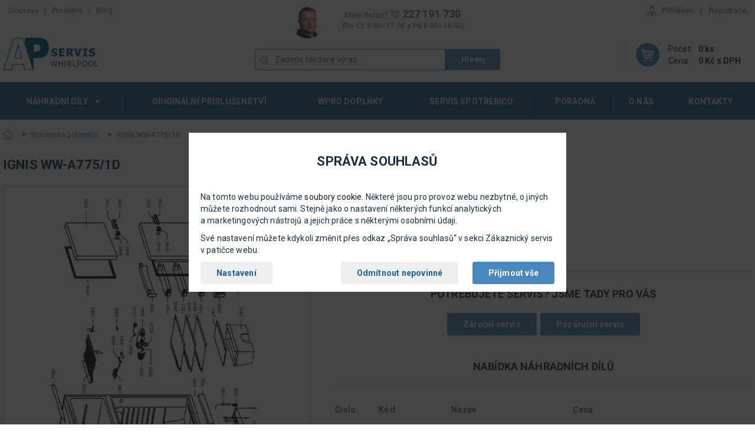

--- FILE ---
content_type: text/html
request_url: https://www.servis-whirlpool.cz/schemata-spotrebicu/ww-a775-1d/
body_size: 13098
content:
<!doctype html>
<html>
    <head>
        <title>IGNIS WW-A775/1D | Servis Whirlpool
        </title>
        <meta name="viewport" content="width=device-width, initial-scale=1">
        <meta http-equiv="Content-type" content="text/html; charset=utf-8" />
        <script>
        var dataLayer=dataLayer||[];function gtag(){dataLayer.push(arguments)}function createCookie(a,e,t){var o,t=t?((o=new Date).setTime(o.getTime()+24*t*60*60*1e3),"; expires="+o.toGMTString()):"";document.cookie=escape(a)+"="+escape(e)+t+"; path=/"}function readCookie(a){for(var e=escape(a)+"=",t=document.cookie.split(";"),o=0;o<t.length;o++){for(var r=t[o];" "===r.charAt(0);)r=r.substring(1,r.length);if(0===r.indexOf(e))return unescape(r.substring(e.length,r.length))}return null}gtag("consent","default",{functionality_storage:"granted",analytics_storage:"denied",ad_storage:"denied",ad_personalization:"denied",ad_user_data:"denied",wait_for_update:500}),(readCookie("analytics_storage")||readCookie("ad_storage")||readCookie("ad_personalization")||readCookie("ad_user_data"))&&gtag("consent","update",{analytics_storage:readCookie("analytics_storage"),ad_storage:readCookie("ad_storage"),ad_personalization:readCookie("ad_personalization"),ad_user_data:readCookie("ad_user_data")});
        </script>
        <meta http-equiv="X-UA-Compatible" content="IE=edge">
        <meta property="og:type" content="website" />
<meta property="og:title" content="IGNIS WW-A775/1D | Servis Whirlpool" />
<meta property="og:url" content="https://www.servis-whirlpool.cz/schemata-spotrebicu/ww-a775-1d/" />
<meta property="og:image:width" content="1100" />
<meta property="og:image:height" content="1647" />
<meta property="og:image" content="https://www.servis-whirlpool.cz/schema/img/4c/whr10211772_en.png" />

        <meta name="robots" content="index,follow" /> 
        <script src="https://code.jquery.com/jquery-3.2.1.min.js"></script>
        <script src="https://code.jquery.com/ui/1.12.1/jquery-ui.min.js"></script>
        <link rel="canonical" href="https://www.servis-whirlpool.cz/schemata-spotrebicu/ww-a775-1d/">
        <script src="/js/robots-cs.min.js"></script>
        <script src="/js/checkConsents.min.js?v=2.0.1"></script>
        
        <link href="https://fonts.googleapis.com/css?family=Roboto:300,400,700&amp;subset=latin-ext" rel="stylesheet">
        <link rel="stylesheet" href="/css/jquery-ui.min.css">
        <link rel="stylesheet" href="/css/font-awesome.min.css">
        <link rel="stylesheet" href="/css/style.min.css?v=4890">
        <script>
    dataLayer.push({
        'pageType': 'Other',
        'visitorLoginState': 'anonymous'
      });
        </script>
        
        <!-- Zacatek kodu chatu SupportBox -->
<script type="text/javascript">
    var supportBoxChatId = 2880;
    var supportBoxChatSecret = 'abdc70dc8e15eea91094585f5d590e21';
    
</script>
<script src="https://chat.supportbox.cz/web-chat/entry-point" async defer></script>
<!-- Konec kodu chatu SupportBox -->
    </head>
    <body>
        <!-- Google Tag Manager -->
            <noscript><iframe src="https://www.googletagmanager.com/ns.html?id=GTM-KGJ9G4B"
            height="0" width="0" style="display:none;visibility:hidden"></iframe></noscript>
            <script>(function(w,d,s,l,i){w[l]=w[l]||[];w[l].push({'gtm.start':
            new Date().getTime(),event:'gtm.js'});var f=d.getElementsByTagName(s)[0],
            j=d.createElement(s),dl=l!='dataLayer'?'&l='+l:'';j.async=true;j.src=
            'https://www.googletagmanager.com/gtm.js?id='+i+dl;f.parentNode.insertBefore(j,f);
            })(window,document,'script','dataLayer','GTM-KGJ9G4B');</script>
        <!-- End Google Tag Manager -->
        <div id="fb-root">
        </div>
        <script>(function (d, s, id) {
                var js, fjs = d.getElementsByTagName(s)[0];
                if (d.getElementById(id)) return;
                js = d.createElement(s);
                js.id = id;
                js.src = "//connect.facebook.net/en_US/sdk.js#xfbml=1&version=v2.10";
                fjs.parentNode.insertBefore(js, fjs);
            }(document, 'script', 'facebook-jssdk'));</script>

        <div id="consentEnv" class="consent-box__wrapper">
    <div id="consentBox" class="consent-box">
        <h2>Správa souhlasů</h2>
        <p>Na tomto webu používáme <a href="https://policies.google.com/technologies/cookies?hl=cs" class="no-outbound-marks">soubory cookie</a>. Některé jsou pro provoz webu nezbytné, o&nbsp;jiných můžete rozhodnout sami. Stejně jako o&nbsp;nastavení některých funkcí analytických a&nbsp;marketingových nástrojů a&nbsp;jejich práce s&nbsp;některými osobními údaji.</p>
        <p>Své nastavení můžete kdykoli změnit přes odkaz „Správa souhlasů“ v&nbsp;sekci Zákaznický servis v&nbsp;patičce webu.</p>

        <form>
            <div class="fieldset-box fieldset-box-like consent-box__simple">
                <p class="consent-box__buttons-set">
                    <input id="consentChooseButton" class="btn btn-light but--consent-choose" type="button" value="Nastavení">
                    <input id="consentNoneButton" class="btn btn-light but--consent-none" type="button" value="Odmítnout nepovinné">
                    <input id="consentAllButton" class="btn btn-primary but--consent-all" type="button" value="Přijmout vše">
                </p> <!-- consent-box__buttons-set -->
            </div> <!-- consent-box__simple -->

            <fieldset id="consentBoxDetailed" class="fieldset-box consent-box__detailed">

                <legend class="form-row"><span>Vaše nastavení</span></legend>

                <div class="form-row consent-choice gtm-consent-functionality">
                    <div class="consent-choice__main">
                        <input type="checkbox" id="functionalityStorage" name="functionality_storage" value="granted" checked disabled>
                        <label for="functionalityStorage">Technické cookies</label>
                    </div>
                    <div class="consent-choice__note">
                        <label for="functionalityStorage">Používáme je např. pro funkci košíku nebo správu těchto souhlasů. Jde ale také o&nbsp;cookies nástroje Google Tag Manager. Web bez nich nefunguje správně. Nelze je proto v&nbsp;nastavení vypnout</label>
                    </div>
                </div>

                <div class="form-row consent-choice gtm-consent-analytics">
                    <div class="consent-choice__main">
                        <input type="checkbox" id="analyticsStorage" name="analytics_storage" value="granted">
                        <label for="analyticsStorage">Statistické cookies</label>
                    </div>
                    <div class="consent-choice__note">
                        <label for="analyticsStorage">Cookies nástroje Google Analytics. Pomáhají nám s&nbsp;vývojem a&nbsp;laděním webu</label>
                    </div>
                </div>

                <div class="form-row consent-choice gtm-consent-ad">
                    <div class="consent-choice__main">
                        <input type="checkbox" id="adStorage" name="ad_storage" value="granted">
                        <label for="adStorage">Marketingové cookies</label>
                    </div>
                    <div class="consent-choice__note">
                        <label for="adStorage">Cookies reklamních systémů Google a&nbsp;Seznam Sklik. Zlepšují relevanci reklamy</label>
                    </div>
                </div>

                <div class="form-row consent-choice gtm-consent-personalization">
                    <div class="consent-choice__main">
                        <input type="checkbox" id="adPersonalization" name="ad_personalization" value="granted">
                        <label for="adPersonalization">Propojení dat</label>
                    </div>
                    <div class="consent-choice__note">
                        <label for="adPersonalization">Data nástrojů a&nbsp;služeb Google (např. Google Analytics a&nbsp;Google Ads). Pro personalizovanou reklamu</label>
                    </div>
                </div>

                <div class="form-row consent-choice gtm-consent-user-data">
                    <div class="consent-choice__main">
                        <input type="checkbox" id="adUserData" name="ad_user_data" value="granted">
                        <label for="adUserData">Osobní údaje</label>
                        <span class="tooltip"><span class="tooltip__txt"></span></span>
                    </div>
                    <div class="consent-choice__note">
                        <label for="adUserData">Souhlas s&nbsp;použitím osobních údajů (e-mail a&nbsp;telefon) k&nbsp;identifikaci analytickými a&nbsp;marketingovými nástroji Google</label>
                    </div>
                </div>

                <div class="form-row form-row-but consent-save-row">
                    <div class="form-row__helper">
                        <input id="consentVersion" value="2.0.1" type="hidden">
                        <input id="consentSelectedButton" class="btn btn-primary gtm-consent-selected" type="button" value="Uložit nastavení">
                    </div>
                </div>

                <div class="form-row consent-id">
                    <p>Identifikátor nastavení: <span id="consentId"></span></p>
                </div>

            </fieldset> <!-- consent-box__detailed -->
        </form>
    </div> <!-- consent-box -->
</div> <!-- consent-box__wrapper -->
<script>
    consentManagementRun();
</script>
        <script>
        ("granted"!=readCookie("analytics_storage")&&"denied"!=readCookie("analytics_storage")||"granted"!=readCookie("ad_storage")&&"denied"!=readCookie("ad_storage")&&"granted"!=readCookie("ad_personalization")&&"denied"!=readCookie("ad_personalization")||"granted"!=readCookie("ad_user_data")&&"denied"!=readCookie("ad_user_data"))&&setVisibility("consentEnv",1);
        </script>
        
        <div class="navbar__wrapper">
            <!--[if lte IE 8]><script>
                var UPGRADE_BROWSER_MESSAGE = '<div class="browser-upgrade__content">\
                            <p>Používáte zastaralý prohlížeč, pro správné zobrazení našich stránek ho prosím <a href="http://browsehappy.com/" target="_blank">aktualizujte</a>.</p>\
                            <button type="button" class="browser-upgrade__close" arial-label="Zavřít informační proužek">&times;</button>\
                        </div>';
            </script><div id="browser-upgrade" class="browser-upgrade"></div><![endif]-->
            <header class="container">
                <div class="navbar row">
                    <div class="col-md-4">
                        <ul class="navbar-nav hidden-sm hidden-xs">
                            <li><a href="/doprava/">Doprava</a></li><li><a href="/prodejna/">Prodejna</a></li><li><a href="/blog/">Blog</a></li>
                        </ul>
                    </div>
                    <div class="col-md-4 text-center">
                        <div class="info-group info-group-lg hidden-sm hidden-xs">
                            <div class="info-group-image avatar">
                                <picture>
                                    <source srcset="/img/authors/marek-proche.jpg, /img/authors/marek-proche@2x.jpg 2x">
                                        <img src="/img/authors/marek-proche.jpg" alt="Marek Proche" class="img-cover">
                                </picture>
                            </div>
                            <div class="text-muted">Máte dotaz?
                                <span class="big"><small><i class="iconfont-phone"></i></small> 227 191 730</span>
                                <p class="small">(Po–Čt 8:00—17:00 a Pá 8:00—15:00)</p>
                            </div>
                        </div>
                    </div>
                    <div class="col-md-4 text-right hidden-sm hidden-xs">
                        <ul class="navbar-nav navbar-nav__slash">
                          <li class="has-dropdown text-left">
                            <a href="/uzivatelsky-ucet/prihlaseni/" class="has-icon"><i class="iconfont iconfont-2x iconfont-user text-link"></i>Přihlášení</a>
                            <form action="" method="post">
                              <div class="dropdown">
                                <div class="box box-white">
                                  <div class="form-group form-group__label">
                                     <label>E-mail</label>
                                     <input type="email" name="username" class="form-control">
                                  </div>
                                  <div class="form-group form-group__label">
                                    <label>Heslo</label>
                                    <input type="password" name="password" class="form-control">
                                  </div>
                                  
                                  </div>
                                  <div class="box box-lightblue">
                                      <div class="row">
                                          <div class="col-md-6">
                                              <ul class="list-arrows">
                                                  <li><a href="/uzivatelsky-ucet/zapomenute-heslo/">Zapomenuté heslo</a></li>
                                                  <li><a href="/uzivatelsky-ucet/registrace/">Nová registrace</a></li>
                                                  <!--li><a href="/uzivatelsky-ucet/vyhody-registrace/">Výhody registrace</a></li-->
                                              </ul>
                                          </div>
                                          <div class="col-md-6">
                                              <input type="hidden" name="formType" value="login">
                                              <input type="hidden" name="loginUrl" value="/uzivatelsky-ucet/prihlaseni/">
                                              <button type="submit" name="login" class="btn btn-primary btn-block btn-lg">Přihlašte se</button>
                                          </div>
                                      </div>
                                </div>
                              </div>
                          </form>
                        </li>
                        <li>
                          <a href="/uzivatelsky-ucet/registrace/">Registrace</a>
                        </li>
                    </ul>
                  </div>
        </div>
        <div class="row">
            <div class="mobile-menu">
                <div class="pull-left">
                    <a href="/">
                        <img src="/img/logo/logo.svg" alt="" class="logo-main"></a>
                </div>
                <div class="pull-right hidden-lg hidden-md">
                    <div class="mobile-menu__icons">
                        <a class="mobile-menu__item hidden-5xs" href="tel:+420227191730"><i class="iconfont iconfont-phone"></i></a>
                        <a class="mobile-menu__item hidden-5xs" href="/uzivatelsky-ucet/prihlaseni/"><i class="iconfont iconfont-user"></i></a>
                        <span class="spacer spacer-vertical hidden-5xs"></span>
                    </div>
                    <a class="mobile-menu__item icon-circle" href="/nakupni-kosik/">
                        <i class="iconfont iconfont-cart"></i>
                    </a>
                    <button class="btn btn-default menu-mobile-button btn--icon js-menu__toggle" type="button">
                        <i class="fa fa-bars menu__icon-closed js-menu__icon-closed"></i>
                        <i class="fa fa-times menu__icon-open js-menu__icon-open"></i>
                        <span>MENU
                        </span>
                    </button>
                </div>
            </div>
            <div class="col-md-4 col-md-offset-4 hidden-sm hidden-xs">
                <form action="/search/" method="get">
                    <div class="input-group input-group-icon input-group-block header__search">
                        <input type="text" name="q" placeholder="Zadejte hledaný výraz..." class="form-control js-header__search">
                        <i class="iconfont iconfont-search"></i>
                        <button type="submit" class="btn btn-primary small">Hledej
                        </button>
                    </div>
                    <div class="header__search-popup js-header__search-popup hidden">
                        <div class="box box-white box-small box--bordered js-search-elastic">
                            <strong class="list-heading text-default">Výsledky našeptávače</strong>
                            <div class="row row-border__vertical text-center m-t-10 m-b-15 js-search-elastic__container">
                            </div>
                            <div class="row row-border__vertical text-center m-t-10 m-b-15">
                                <button type="submit" class="show-all">Zobrazit všechny produkty</button>
                            </div>
                        </div>
                    </div>
                </form>
            </div>
            
            <div class="navbar__cart info-group text-left has-dropdown pull-right hidden-sm hidden-xs js-cart-container">

        <div class="info-group-image">
        <span class="icon icon-primary">
            <i class="iconfont iconfont-cart"></i>
        </span>
    </div>
    <div>
        <table>
            <tbody><tr>
                <td>Počet:</td>
                <td class="strong">0&nbsp;ks</td>
            </tr>
            <tr>
                <td>Cena:</td>
                <td class="strong">0 Kč s&nbsp;DPH</td>
            </tr>
        </tbody></table>
    </div>
    <div class="dropdown">
        <div class="box box-white">
                <strong class="list-heading text-muted">
                    V nákupním košíku aktuálně nic nemáte.
                </strong>
                <span class="spacer spacer--dark"></span>
        </div>
    </div>

</div>
        </div>
        </header>
        <nav class="container">
            <ul class="main-menu js-main-menu">
                <li class="js-has-dropdown">
                    <a href="#">Náhradní díly
                        <span>
                            <i class="fa fa-caret-down"></i>
                        </span></a>
                    <ul class="dropdown dropdown__col-3 js-main-menu__dropdown">
                        <li class="unstyled hidden-lg hidden-md">
                            <div class="main-menu__item-header">
                                <button class="pull-left main-menu__back js-main-menu__back">
                                    <i class="iconfont iconfont-arrow-left-default"></i>
                                    <span>Zpět
                                    </span>
                                </button><strong>Náhradní díly</strong>
                            </div>
                            <span class="spacer spacer--dark">
                            </span>
                        </li>
                        <li>
                        <a href="/nahradni-dily-lednice-a-mrazaky/" class="overlay"></a>
                        <div class="menu__item-img">
                            <img src="/img/category/lednice-a-mrazaky.png" alt="náhradní díly lednice a mrazáky">
                        </div>
                        <a href="/nahradni-dily-lednice-a-mrazaky/">Lednice a mrazáky</a>
                </li>
                <li>
                <a href="/nahradni-dily-trouby-a-desky/" class="overlay"></a>
                <div class="menu__item-img">
                    <img src="/img/category/trouby-a-desky.png" alt="náhradní díly trouby a desky">
                </div>
                <a href="/nahradni-dily-trouby-a-desky/">Trouby a desky</a>
                </li>
                <li>
                <a href="/nahradni-dily-digestore/" class="overlay"></a>
                <div class="menu__item-img">
                    <img src="/img/category/digestore.png" alt="náhradní díly digestoře">
                </div>
                <a href="/nahradni-dily-digestore/">Digestoře</a>
                </li>
                <li>
                <a href="/nahradni-dily-mycky/" class="overlay"></a>
                <div class="menu__item-img">
                    <img src="/img/category/mycky.png" alt="náhradní díly myčky">
                </div>
                <a href="/nahradni-dily-mycky/">Myčky</a>
                </li>
                <li>
                <a href="/nahradni-dily-mikrovlnne-trouby/" class="overlay"></a>
                <div class="menu__item-img">
                    <img src="/img/category/mikrovlnne-trouby.png" alt="náhradní díly mikrovlnné trouby">
                </div>
                <a href="/nahradni-dily-mikrovlnne-trouby/">Mikrovlnné trouby</a>
                </li>
                <li>
                <a href="/nahradni-dily-pracky/" class="overlay"></a>
                <div class="menu__item-img">
                    <img src="/img/category/pracky.png" alt="náhradní díly pračky">
                </div>
                <a href="/nahradni-dily-pracky/">Pračky</a>
                </li>
                <li>
                <a href="/nahradni-dily-susicky/" class="overlay"></a>
                <div class="menu__item-img">
                    <img src="/img/category/susicky.png" alt="náhradní díly sušičky">
                </div>
                <a href="/nahradni-dily-susicky/">Sušičky</a>
                </li>
                <li>
                <a href="/nahradni-dily-klimatizace/" class="overlay"></a>
                <div class="menu__item-img">
                    <img src="/img/category/klimatizace.png" alt="náhradní díly klimatizace">
                </div>
                <a href="/nahradni-dily-klimatizace/">Klimatizace</a>
                </li>
                <li>
                <a href="/nahradni-dily-kavovary-a-vyrobniky-ledu/" class="overlay"></a>
                <div class="menu__item-img">
                    <img src="/img/category/vyrobniky-ledu.png" alt="náhradní díly kávovary a výrobníky ledu">
                </div>
                <a href="/nahradni-dily-kavovary-a-vyrobniky-ledu/">Kávovary a výrobníky ledu</a>
                </li>
            </ul>
            </li>
            <li>
                <a href="/originalni-prislusenstvi/">Originální příslušenství</a>
                </li>
                <li>
                    <a href="/wpro-cistici-prostredky-doplnky/">Wpro doplňky</a>
                    </li>
                    <li>
                        <a href="/proc-ap-servis/">Servis spotřebičů</a>
                        </li>
                        <li>
                            <a href="/poradna/">Poradna</a>
                            </li>
                            <li>
                                <a href="/o-nas/">O nás</a>
                                </li>
                                <li>
                                    <a href="/kontakty/">Kontakty</a>
                                    </li>
                                    <li class="unstyled hidden-lg hidden-md main-menu__footer--wrapper">
                                        <span class="spacer spacer--dark">
                                        </span>
                                        <ul class="main-menu__footer">
                                            <li><a href="/doprava/">Doprava</a></li><li><a href="/prodejna/">Prodejna</a></li><li><a href="/blog/">Blog</a></li><li><a href="/nakup-na-splatky/">Nákup na splátky</a></li>
                                    </ul>
                                    </li>
                                    </ul>
        </nav>
        </div>
        <div class="container">
            <ol class="breadcrumb"><li><a href="/" class="first parent-section"><i class="iconfont iconfont-home"></i></a></li><li><a href="/schemata-spotrebicu/">Schémata potřebičů</a></li><li class="last">IGNIS WW-A775/1D</li><script type="application/ld+json">
    {
    	"@context": "http://schema.org",
    	"@type": "BreadcrumbList",
    	"itemListElement": [{
          "@type": "ListItem",
          "position": 1,
          "item": {
                  "@id": "\/",
                  "name": "\u00davodn\u00ed str\u00e1nka"
          }
        },{
          "@type": "ListItem",
          "position": 2,
          "item": {
                  "@id": "\/schemata-spotrebicu\/",
                  "name": "Sch\u00e9mata pot\u0159ebi\u010d\u016f"
          }
        },{
          "@type": "ListItem",
          "position": 3,
          "item": {
                  "@id": "",
                  "name": "IGNIS WW-A775\/1D"
          }
        }
    	]
    }
</script>
            </ol>
            <div class="content"><div class="content-heading js-content-heading-val" id="schemename">IGNIS WW-A775/1D</div>
<div class="row">
    <div class="col-md-5">
        <div class="scheme-gallery">
            <div class="scheme-gallery__main-image js-scheme-gallery__list-item" data-index="0">
                <img src="/schema/img/7f/whr16822521_en.png" alt="">
            </div>
            <div class="scheme-gallery__list">
                <script>
                    var galleryImages = [];
                </script>
                <div class="scheme-gallery__list-item js-scheme-gallery__list-item" data-index="0">
                    <img src="/schema/thumb/7f/whr16822521_en.png" alt="">
                </div>
            <script>
              galleryImages.push(["/schema/img/7f/whr16822521_en.png", "/schema/thumb/7f/whr16822521_en.png", "(Schéma WHR10311)"]);
            </script>
            </div>
        </div>
        <div class="row">
            <div class="col-lg-7 col-md-10">
              <div class="box-contact box">
    <strong class="list-heading">Zeptejte se. Rádi poradíme.</strong>
    <div class="info-group">
        <div class="info-group-image avatar">
            <picture>
                <source srcset="/img/authors/marek-proche.jpg, /img/authors/marek-proche@2x.jpg 2x">
                    <img src="/img/authors/marek-proche.jpg" alt="Marek Proche" class="img-cover">
            </picture>
        </div>
        <div class="text-muted">
            <p><strong>Marek Proche
                    <br>Zákaznická podpora</strong>
            </p>
            <span class="big"><small>
                    <i class="iconfont-phone"></i></small> 227 191 733
            </span>
            <p class="small">Po–Čt 8:00—17:00
                <br>Pá 8:00—15:00             
            </p>
        </div>
    </div>
    <div class="icon-group">
        <span class="icon-group__icon">
            <i class="iconfont iconfont-envelope"></i>
        </span>poradna@servis-whirlpool.cz     
    </div>
    <p>
        <a class="btn btn-primary btn-block" href="/kontakty/#contact" onclick="dlAskQuestion();">Položit dotaz</a>
    </p>
</div>
            </div>
        </div>
    </div>
    <div class="col-md-7">
        <div class="scheme-content">
            <table class="scheme-content__detail">
                <tbody>
                    <tr><td>Komerční kód:</td>
                        <td id="comcode">WW-A775/1D</td>
                    </tr>
                    <tr><td>Kód 12NC/I.C. kód:</td>
                        <td id="schemeID">850323838000</td>
                    </tr>
                    
                    <tr><td>Značka:</td><td>
                            <span href="" class="scheme-content__brand">IGNIS</span></td>
                    </tr>
                    <tr><td>Typ produktu:</td><td>Vestavné lednice s mrazákem</td></tr>
                    <tr><td>Další podobné modely:</td><td><a href="/schemata-spotrebicu/ww-a775-1d-2/">850323838010</a></td></tr>
                </tbody>
            </table>
            <div class="spacer">
            </div>
            <h3 class="text-center m-b-20">Potřebujete servis? Jsme tady pro Vás</h3>
            <div class="text-center m-b-40">
                <a href="/zarucni-servis/" class="btn btn-primary" onclick="dlServiceRequested('Záruční servis');">Záruční servis</a>
                <a href="/pozarucni-servis/" class="btn btn-primary" onclick="dlServiceRequested('Pozáruční servis');">Pozáruční servis</a>
            </div>
            <h3 class="text-center">Nabídka náhradních dílů</h3>
            <div class="spacer hidden-sm hidden-xs"></div>
            <table class="scheme-content__list">
                <thead>
                    <tr>
                        <th>Číslo</th>
                        <th>Kód</th>
                        <th class="scheme-content__name">Název</th>
                        <th class="text-right">Cena</th>
                        <th>&nbsp;</th>
                        <th>&nbsp;</th>
                    </tr>
                </thead>
                <tbody>
                <tbody>
                    <tr class="js-cart__item-wrapper">
                        
                        <td>00<br /><small>WHR10311</small></td>
                        
                        <td class="scheme-content__ean">C00387088
                        <br />482000093233</td>
                        
                        <td class="scheme-content__name">Led light</td>
                        
                        <td class="text-right">Na dotaz
                            </span></td>
                        
                        <td colspan="2">
                            <a href="#" class="scheme-content__link" data-toggle="modal" data-target="#orderModal" data-content-name="Led light" data-content-ean="C00387088">Zadat poptávku</a></td>
                        
                    </tr>
                </tbody>
                <tbody>
                    <tr class="js-cart__item-wrapper">
                        
                        <td>00<br /><small>WHR10311</small></td>
                        
                        <td class="scheme-content__ean"><a href="/produkty/knoflik-termostatu-482000093230/">C00495531</a>
                        <br />482000093230</td>
                        
                        <td class="scheme-content__name"><a href="/produkty/knoflik-termostatu-482000093230/"></a>Knoflík termostatu</td>
                        
                        <td class="text-right">367 Kč
                            <br /><span class="text-secondary">€ 15.10</span></td>
                        
                        <td>
                            <div class="cart__button-group js-cart__button-group">
                                <button class="js-cart-button" type="button" data-type="minus">-</button>
                                <input class="js-cart-count" value="1" type="text">
                                <button class="js-cart-button" type="button" data-type="plus">+</button>
                            </div></td>
                        <td class="text-right">
                          <button class="btn btn-sm btn-success btn--icon btn-cart js-cart__add-item" data-variant-id="453" data-name="Knoflík termostatu - 482000093230" data-group="/nahradni-dily-pracky/ostatni/" data-price="367 Kč" data-image="/schema/thumb/60/whr16372227_en.png">
                              <i class="iconfont iconfont-cart"></i>
                              <span>Přidat do košíku
                              </span>
                          </button></td>
                    </tr>
                </tbody>
                <tbody>
                    <tr class="js-cart__item-wrapper">
                        
                        <td>00<br /><small>WHR10311</small></td>
                        
                        <td class="scheme-content__ean"><a href="/produkty/kryt-termostatu-482000093231/">C00495532</a>
                        <br />482000093231</td>
                        
                        <td class="scheme-content__name"><a href="/produkty/kryt-termostatu-482000093231/"></a>Kryt termostatu</td>
                        
                        <td class="text-right">789 Kč
                            <br /><span class="text-secondary">€ 32.40</span></td>
                        
                        <td>
                            <div class="cart__button-group js-cart__button-group">
                                <button class="js-cart-button" type="button" data-type="minus">-</button>
                                <input class="js-cart-count" value="1" type="text">
                                <button class="js-cart-button" type="button" data-type="plus">+</button>
                            </div></td>
                        <td class="text-right">
                          <button class="btn btn-sm btn-success btn--icon btn-cart js-cart__add-item" data-variant-id="454" data-name="Kryt termostatu - 482000093231" data-group="/nahradni-dily-pracky/ostatni/" data-price="789 Kč" data-image="/schema/thumb/60/whr16372227_en.png">
                              <i class="iconfont iconfont-cart"></i>
                              <span>Přidat do košíku
                              </span>
                          </button></td>
                    </tr>
                </tbody>
                <tbody>
                    <tr class="js-cart__item-wrapper">
                        
                        <td>00<br /><small>WHR10311</small></td>
                        
                        <td class="scheme-content__ean">C00495533
                        <br />482000093232</td>
                        
                        <td class="scheme-content__name">Cover LED, from wk 46/2015</td>
                        
                        <td class="text-right">Na dotaz
                            </span></td>
                        
                        <td colspan="2">
                            <a href="#" class="scheme-content__link" data-toggle="modal" data-target="#orderModal" data-content-name="Cover LED, from wk 46/2015" data-content-ean="C00495533">Zadat poptávku</a></td>
                        
                    </tr>
                </tbody>
                <tbody>
                    <tr class="js-cart__item-wrapper">
                        
                        <td>1020<br /><small>WHR10311</small></td>
                        
                        <td class="scheme-content__ean">C00394387
                        <br />480132103048</td>
                        
                        <td class="scheme-content__name">Door freezer</td>
                        
                        <td class="text-right">Na dotaz
                            </span></td>
                        
                        <td colspan="2">
                            <a href="#" class="scheme-content__link" data-toggle="modal" data-target="#orderModal" data-content-name="Door freezer" data-content-ean="C00394387">Zadat poptávku</a></td>
                        
                    </tr>
                </tbody>
                <tbody>
                    <tr class="js-cart__item-wrapper">
                        
                        <td>1040<br /><small>WHR10311</small></td>
                        
                        <td class="scheme-content__ean">C00394388
                        <br />480132103049</td>
                        
                        <td class="scheme-content__name">Door refrigerator</td>
                        
                        <td class="text-right">Na dotaz
                            </span></td>
                        
                        <td colspan="2">
                            <a href="#" class="scheme-content__link" data-toggle="modal" data-target="#orderModal" data-content-name="Door refrigerator" data-content-ean="C00394388">Zadat poptávku</a></td>
                        
                    </tr>
                </tbody>
                <tbody>
                    <tr class="js-cart__item-wrapper">
                        
                        <td>1520<br /><small>WHR10311</small></td>
                        
                        <td class="scheme-content__ean">C00407383
                        <br />482000001536</td>
                        
                        <td class="scheme-content__name">Flap</td>
                        
                        <td class="text-right">Na dotaz
                            </span></td>
                        
                        <td colspan="2">
                            <a href="#" class="scheme-content__link" data-toggle="modal" data-target="#orderModal" data-content-name="Flap" data-content-ean="C00407383">Zadat poptávku</a></td>
                        
                    </tr>
                </tbody>
                <tbody>
                    <tr class="js-cart__item-wrapper">
                        
                        <td>1521<br /><small>WHR10311</small></td>
                        
                        <td class="scheme-content__ean">C00394390
                        <br />480132103052</td>
                        
                        <td class="scheme-content__name">Door dairy</td>
                        
                        <td class="text-right">Na dotaz
                            </span></td>
                        
                        <td colspan="2">
                            <a href="#" class="scheme-content__link" data-toggle="modal" data-target="#orderModal" data-content-name="Door dairy" data-content-ean="C00394390">Zadat poptávku</a></td>
                        
                    </tr>
                </tbody>
                <tbody>
                    <tr class="js-cart__item-wrapper">
                        
                        <td>1530<br /><small>WHR10311</small></td>
                        
                        <td class="scheme-content__ean">C00394391
                        <br />480132103053</td>
                        
                        <td class="scheme-content__name">Bottle shelf</td>
                        
                        <td class="text-right">Na dotaz
                            </span></td>
                        
                        <td colspan="2">
                            <a href="#" class="scheme-content__link" data-toggle="modal" data-target="#orderModal" data-content-name="Bottle shelf" data-content-ean="C00394391">Zadat poptávku</a></td>
                        
                    </tr>
                </tbody>
                <tbody>
                    <tr class="js-cart__item-wrapper">
                        
                        <td>1640<br /><small>WHR10311</small></td>
                        
                        <td class="scheme-content__ean"><a href="/produkty/kryt-termostatu-481221538028/">C00313459</a>
                        <br />481221538028</td>
                        
                        <td class="scheme-content__name"><a href="/produkty/kryt-termostatu-481221538028/"></a>kryt termostatu</td>
                        
                        <td class="text-right">560 Kč
                            <br /><span class="text-secondary">€ 23.00</span></td>
                        
                        <td>
                            <div class="cart__button-group js-cart__button-group">
                                <button class="js-cart-button" type="button" data-type="minus">-</button>
                                <input class="js-cart-count" value="1" type="text">
                                <button class="js-cart-button" type="button" data-type="plus">+</button>
                            </div></td>
                        <td class="text-right">
                          <button class="btn btn-sm btn-success btn--icon btn-cart js-cart__add-item" data-variant-id="451" data-name="kryt termostatu - 481221538028" data-group="/nahradni-dily-lednice-a-mrazaky/ostatni/" data-price="560 Kč" data-image="/schema/thumb/4c/whr10211772_en.png">
                              <i class="iconfont iconfont-cart"></i>
                              <span>Přidat do košíku
                              </span>
                          </button></td>
                    </tr>
                </tbody>
                <tbody>
                    <tr class="js-cart__item-wrapper">
                        
                        <td>1700<br /><small>WHR10311</small></td>
                        
                        <td class="scheme-content__ean">C00394392
                        <br />480132103054</td>
                        
                        <td class="scheme-content__name">Trim top</td>
                        
                        <td class="text-right">Na dotaz
                            </span></td>
                        
                        <td colspan="2">
                            <a href="#" class="scheme-content__link" data-toggle="modal" data-target="#orderModal" data-content-name="Trim top" data-content-ean="C00394392">Zadat poptávku</a></td>
                        
                    </tr>
                </tbody>
                <tbody>
                    <tr class="js-cart__item-wrapper">
                        
                        <td>1730<br /><small>WHR10311</small></td>
                        
                        <td class="scheme-content__ean">C00323743
                        <br />480132103067</td>
                        
                        <td class="scheme-content__name">Cover Slide block</td>
                        
                        <td class="text-right">Na dotaz
                            </span></td>
                        
                        <td colspan="2">
                            <a href="#" class="scheme-content__link" data-toggle="modal" data-target="#orderModal" data-content-name="Cover Slide block" data-content-ean="C00323743">Zadat poptávku</a></td>
                        
                    </tr>
                </tbody>
                <tbody>
                    <tr class="js-cart__item-wrapper">
                        
                        <td>1731<br /><small>WHR10311</small></td>
                        
                        <td class="scheme-content__ean">C00323741
                        <br />480132103065</td>
                        
                        <td class="scheme-content__name">Slide block</td>
                        
                        <td class="text-right">Na dotaz
                            </span></td>
                        
                        <td colspan="2">
                            <a href="#" class="scheme-content__link" data-toggle="modal" data-target="#orderModal" data-content-name="Slide block" data-content-ean="C00323741">Zadat poptávku</a></td>
                        
                    </tr>
                </tbody>
                <tbody>
                    <tr class="js-cart__item-wrapper">
                        
                        <td>1740<br /><small>WHR10311</small></td>
                        
                        <td class="scheme-content__ean">C00332358
                        <br />481252648262</td>
                        
                        <td class="scheme-content__name">Tube long</td>
                        
                        <td class="text-right">Na dotaz
                            </span></td>
                        
                        <td colspan="2">
                            <a href="#" class="scheme-content__link" data-toggle="modal" data-target="#orderModal" data-content-name="Tube long" data-content-ean="C00332358">Zadat poptávku</a></td>
                        
                    </tr>
                </tbody>
                <tbody>
                    <tr class="js-cart__item-wrapper">
                        
                        <td>1741<br /><small>WHR10311</small></td>
                        
                        <td class="scheme-content__ean">C00332356
                        <br />481252648259</td>
                        
                        <td class="scheme-content__name">Tube</td>
                        
                        <td class="text-right">Na dotaz
                            </span></td>
                        
                        <td colspan="2">
                            <a href="#" class="scheme-content__link" data-toggle="modal" data-target="#orderModal" data-content-name="Tube" data-content-ean="C00332356">Zadat poptávku</a></td>
                        
                    </tr>
                </tbody>
                <tbody>
                    <tr class="js-cart__item-wrapper">
                        
                        <td>1840<br /><small>WHR10311</small></td>
                        
                        <td class="scheme-content__ean">C00394393
                        <br />480132103055</td>
                        
                        <td class="scheme-content__name">Base Compressor</td>
                        
                        <td class="text-right">Na dotaz
                            </span></td>
                        
                        <td colspan="2">
                            <a href="#" class="scheme-content__link" data-toggle="modal" data-target="#orderModal" data-content-name="Base Compressor" data-content-ean="C00394393">Zadat poptávku</a></td>
                        
                    </tr>
                </tbody>
                <tbody>
                    <tr class="js-cart__item-wrapper">
                        
                        <td>1850<br /><small>WHR10311</small></td>
                        
                        <td class="scheme-content__ean">C00394394
                        <br />480132103056</td>
                        
                        <td class="scheme-content__name">Adjusting screw</td>
                        
                        <td class="text-right">Na dotaz
                            </span></td>
                        
                        <td colspan="2">
                            <a href="#" class="scheme-content__link" data-toggle="modal" data-target="#orderModal" data-content-name="Adjusting screw" data-content-ean="C00394394">Zadat poptávku</a></td>
                        
                    </tr>
                </tbody>
                <tbody>
                    <tr class="js-cart__item-wrapper">
                        
                        <td>1880<br /><small>WHR10311</small></td>
                        
                        <td class="scheme-content__ean">C00394395
                        <br />480132103057</td>
                        
                        <td class="scheme-content__name">Hinge top</td>
                        
                        <td class="text-right">Na dotaz
                            </span></td>
                        
                        <td colspan="2">
                            <a href="#" class="scheme-content__link" data-toggle="modal" data-target="#orderModal" data-content-name="Hinge top" data-content-ean="C00394395">Zadat poptávku</a></td>
                        
                    </tr>
                </tbody>
                <tbody>
                    <tr class="js-cart__item-wrapper">
                        
                        <td>1881<br /><small>WHR10311</small></td>
                        
                        <td class="scheme-content__ean">C00394396
                        <br />480132103058</td>
                        
                        <td class="scheme-content__name">Hinge center</td>
                        
                        <td class="text-right">Na dotaz
                            </span></td>
                        
                        <td colspan="2">
                            <a href="#" class="scheme-content__link" data-toggle="modal" data-target="#orderModal" data-content-name="Hinge center" data-content-ean="C00394396">Zadat poptávku</a></td>
                        
                    </tr>
                </tbody>
                <tbody>
                    <tr class="js-cart__item-wrapper">
                        
                        <td>1882<br /><small>WHR10311</small></td>
                        
                        <td class="scheme-content__ean">C00394397
                        <br />480132103059</td>
                        
                        <td class="scheme-content__name">Batten Hinge</td>
                        
                        <td class="text-right">Na dotaz
                            </span></td>
                        
                        <td colspan="2">
                            <a href="#" class="scheme-content__link" data-toggle="modal" data-target="#orderModal" data-content-name="Batten Hinge" data-content-ean="C00394397">Zadat poptávku</a></td>
                        
                    </tr>
                </tbody>
                <tbody>
                    <tr class="js-cart__item-wrapper">
                        
                        <td>1885<br /><small>WHR10311</small></td>
                        
                        <td class="scheme-content__ean">C00394398
                        <br />480132103061</td>
                        
                        <td class="scheme-content__name">Pin hinge</td>
                        
                        <td class="text-right">Na dotaz
                            </span></td>
                        
                        <td colspan="2">
                            <a href="#" class="scheme-content__link" data-toggle="modal" data-target="#orderModal" data-content-name="Pin hinge" data-content-ean="C00394398">Zadat poptávku</a></td>
                        
                    </tr>
                </tbody>
                <tbody>
                    <tr class="js-cart__item-wrapper">
                        
                        <td>1910<br /><small>WHR10311</small></td>
                        
                        <td class="scheme-content__ean"><a href="/produkty/tesneni-480132100124/">C00323193</a>
                        <br />480132100124</td>
                        
                        <td class="scheme-content__name"><a href="/produkty/tesneni-480132100124/"></a>Těsnění magnetické do dveří mrazáku chladničky Whirlpool, Indesit</td>
                        
                        <td class="text-right">1 413 Kč
                            <br /><span class="text-secondary">€ 58.00</span></td>
                        
                        <td>
                            <div class="cart__button-group js-cart__button-group">
                                <button class="js-cart-button" type="button" data-type="minus">-</button>
                                <input class="js-cart-count" value="1" type="text">
                                <button class="js-cart-button" type="button" data-type="plus">+</button>
                            </div></td>
                        <td class="text-right">
                          <button class="btn btn-sm btn-success btn--icon btn-cart js-cart__add-item" data-variant-id="622" data-name="Těsnění magnetické do dveří mrazáku chladničky Whirlpool, Indesit - 480132100124" data-group="/nahradni-dily-lednice-a-mrazaky/tesneni-magneticka/" data-price="1 413 Kč" data-image="/gallery/4595/480132100124.thn.jpg">
                              <i class="iconfont iconfont-cart"></i>
                              <span>Přidat do košíku
                              </span>
                          </button></td>
                    </tr>
                </tbody>
                <tbody>
                    <tr class="js-cart__item-wrapper">
                        
                        <td>1911<br /><small>WHR10311</small></td>
                        
                        <td class="scheme-content__ean"><a href="/produkty/tesneni-magneticke-chladnicky-480132100125/">C00317056</a>
                        <br />480132100125</td>
                        
                        <td class="scheme-content__name"><a href="/produkty/tesneni-magneticke-chladnicky-480132100125/"></a>Těsnění magnetické do dveří mrazáku chladničky Whirlpool</td>
                        
                        <td class="text-right">1 483 Kč
                            <br /><span class="text-secondary">€ 60.90</span></td>
                        
                        <td>
                            <div class="cart__button-group js-cart__button-group">
                                <button class="js-cart-button" type="button" data-type="minus">-</button>
                                <input class="js-cart-count" value="1" type="text">
                                <button class="js-cart-button" type="button" data-type="plus">+</button>
                            </div></td>
                        <td class="text-right">
                          <button class="btn btn-sm btn-success btn--icon btn-cart js-cart__add-item" data-variant-id="623" data-name="Těsnění magnetické do dveří mrazáku chladničky Whirlpool - 480132100125" data-group="/nahradni-dily-lednice-a-mrazaky/tesneni-magneticka/" data-price="1 483 Kč" data-image="/gallery/6129/480132100125-1.thn.jpg">
                              <i class="iconfont iconfont-cart"></i>
                              <span>Přidat do košíku
                              </span>
                          </button></td>
                    </tr>
                </tbody>
                <tbody>
                    <tr class="js-cart__item-wrapper">
                        
                        <td>2410<br /><small>WHR10311</small></td>
                        
                        <td class="scheme-content__ean"><a href="/produkty/zasuvka-na-zeleninu-481241868426/">C00327874</a>
                        <br />481241868426</td>
                        
                        <td class="scheme-content__name"><a href="/produkty/zasuvka-na-zeleninu-481241868426/"></a>zásuvka na zeleninu</td>
                        
                        <td class="text-right">Na dotaz
                            </span></td>
                        
                        <td colspan="2">
                            <a href="#" class="scheme-content__link" data-toggle="modal" data-target="#orderModal" data-content-name="zásuvka na zeleninu" data-content-ean="C00327874">Zadat poptávku</a></td>
                        
                    </tr>
                </tbody>
                <tbody>
                    <tr class="js-cart__item-wrapper">
                        
                        <td>2430<br /><small>WHR10311</small></td>
                        
                        <td class="scheme-content__ean">C00323619
                        <br />480132102047</td>
                        
                        <td class="scheme-content__name">Shelf</td>
                        
                        <td class="text-right">Na dotaz
                            </span></td>
                        
                        <td colspan="2">
                            <a href="#" class="scheme-content__link" data-toggle="modal" data-target="#orderModal" data-content-name="Shelf" data-content-ean="C00323619">Zadat poptávku</a></td>
                        
                    </tr>
                </tbody>
                <tbody>
                    <tr class="js-cart__item-wrapper">
                        
                        <td>2440<br /><small>WHR10311</small></td>
                        
                        <td class="scheme-content__ean">C00394399
                        <br />480132103062</td>
                        
                        <td class="scheme-content__name">Shelf</td>
                        
                        <td class="text-right">Na dotaz
                            </span></td>
                        
                        <td colspan="2">
                            <a href="#" class="scheme-content__link" data-toggle="modal" data-target="#orderModal" data-content-name="Shelf" data-content-ean="C00394399">Zadat poptávku</a></td>
                        
                    </tr>
                </tbody>
                <tbody>
                    <tr class="js-cart__item-wrapper">
                        
                        <td>2441<br /><small>WHR10311</small></td>
                        
                        <td class="scheme-content__ean">C00319534
                        <br />481245088552</td>
                        
                        <td class="scheme-content__name">Crisper cover</td>
                        
                        <td class="text-right">Na dotaz
                            </span></td>
                        
                        <td colspan="2">
                            <a href="#" class="scheme-content__link" data-toggle="modal" data-target="#orderModal" data-content-name="Crisper cover" data-content-ean="C00319534">Zadat poptávku</a></td>
                        
                    </tr>
                </tbody>
                <tbody>
                    <tr class="js-cart__item-wrapper">
                        
                        <td>4020<br /><small>WHR10311</small></td>
                        
                        <td class="scheme-content__ean">C00314926
                        <br />480132100127</td>
                        
                        <td class="scheme-content__name">Compressor HVY75AA</td>
                        
                        <td class="text-right">Na dotaz
                            </span></td>
                        
                        <td colspan="2">
                            <a href="#" class="scheme-content__link" data-toggle="modal" data-target="#orderModal" data-content-name="Compressor HVY75AA" data-content-ean="C00314926">Zadat poptávku</a></td>
                        
                    </tr>
                </tbody>
                <tbody>
                    <tr class="js-cart__item-wrapper">
                        
                        <td>4021<br /><small>WHR10311</small></td>
                        
                        <td class="scheme-content__ean">C00323196
                        <br />480132100129</td>
                        
                        <td class="scheme-content__name">PTC-Unit</td>
                        
                        <td class="text-right">Na dotaz
                            </span></td>
                        
                        <td colspan="2">
                            <a href="#" class="scheme-content__link" data-toggle="modal" data-target="#orderModal" data-content-name="PTC-Unit" data-content-ean="C00323196">Zadat poptávku</a></td>
                        
                    </tr>
                </tbody>
                <tbody>
                    <tr class="js-cart__item-wrapper">
                        
                        <td>4022<br /><small>WHR10311</small></td>
                        
                        <td class="scheme-content__ean">C00407384
                        <br />482000001537</td>
                        
                        <td class="scheme-content__name">Klixon</td>
                        
                        <td class="text-right">Na dotaz
                            </span></td>
                        
                        <td colspan="2">
                            <a href="#" class="scheme-content__link" data-toggle="modal" data-target="#orderModal" data-content-name="Klixon" data-content-ean="C00407384">Zadat poptávku</a></td>
                        
                    </tr>
                </tbody>
                <tbody>
                    <tr class="js-cart__item-wrapper">
                        
                        <td>5210<br /><small>WHR10311</small></td>
                        
                        <td class="scheme-content__ean"><a href="/produkty/termostat-chl-480132100131/">C00311269</a>
                        <br />480132100131</td>
                        
                        <td class="scheme-content__name"><a href="/produkty/termostat-chl-480132100131/"></a>Termostat chl.</td>
                        
                        <td class="text-right">Na dotaz
                            </span></td>
                        
                        <td colspan="2">
                            <a href="#" class="scheme-content__link" data-toggle="modal" data-target="#orderModal" data-content-name="Termostat chl." data-content-ean="C00311269">Zadat poptávku</a></td>
                        
                    </tr>
                </tbody>
                <tbody>
                    <tr class="js-cart__item-wrapper">
                        
                        <td>6220<br /><small>WHR10311</small></td>
                        
                        <td class="scheme-content__ean"><a href="/produkty/knoflik-termostatu-481221538027/">C00313908</a>
                        <br />481221538027</td>
                        
                        <td class="scheme-content__name"><a href="/produkty/knoflik-termostatu-481221538027/"></a>Knoflík termostatu</td>
                        
                        <td class="text-right">117 Kč
                            <br /><span class="text-secondary">€ 4.80</span></td>
                        
                        <td>
                            <div class="cart__button-group js-cart__button-group">
                                <button class="js-cart-button" type="button" data-type="minus">-</button>
                                <input class="js-cart-count" value="1" type="text">
                                <button class="js-cart-button" type="button" data-type="plus">+</button>
                            </div></td>
                        <td class="text-right">
                          <button class="btn btn-sm btn-success btn--icon btn-cart js-cart__add-item" data-variant-id="449" data-name="Knoflík termostatu - 481221538027" data-group="/nahradni-dily-lednice-a-mrazaky/ostatni/" data-price="117 Kč" data-image="/schema/thumb/4c/whr10211772_en.png">
                              <i class="iconfont iconfont-cart"></i>
                              <span>Přidat do košíku
                              </span>
                          </button></td>
                    </tr>
                </tbody>
                <tbody>
                    <tr class="js-cart__item-wrapper">
                        
                        <td>6330<br /><small>WHR10311</small></td>
                        
                        <td class="scheme-content__ean"><a href="/produkty/spinac-481221838665/">C00312828</a>
                        <br />481221838665</td>
                        
                        <td class="scheme-content__name"><a href="/produkty/spinac-481221838665/"></a>spinac</td>
                        
                        <td class="text-right">Na dotaz
                            </span></td>
                        
                        <td colspan="2">
                            <a href="#" class="scheme-content__link" data-toggle="modal" data-target="#orderModal" data-content-name="spinac" data-content-ean="C00312828">Zadat poptávku</a></td>
                        
                    </tr>
                </tbody>
                <tbody>
                    <tr class="js-cart__item-wrapper">
                        
                        <td>6520<br /><small>WHR10311</small></td>
                        
                        <td class="scheme-content__ean"><a href="/produkty/zarovka-mala-banka-15w-481213418098/">C00311925</a>
                        <br />481213418098</td>
                        
                        <td class="scheme-content__name"><a href="/produkty/zarovka-mala-banka-15w-481213418098/"></a>Žárovka 15W (E14), 240 V chladničky Whirlpool, Ignis</td>
                        
                        <td class="text-right">149 Kč
                            <br /><span class="text-secondary">€ 6.10</span></td>
                        
                        <td>
                            <div class="cart__button-group js-cart__button-group">
                                <button class="js-cart-button" type="button" data-type="minus">-</button>
                                <input class="js-cart-count" value="1" type="text">
                                <button class="js-cart-button" type="button" data-type="plus">+</button>
                            </div></td>
                        <td class="text-right">
                          <button class="btn btn-sm btn-success btn--icon btn-cart js-cart__add-item" data-variant-id="437" data-name="Žárovka 15W (E14), 240 V chladničky Whirlpool, Ignis - 481213418098" data-group="/nahradni-dily-lednice-a-mrazaky/zarovky/" data-price="149 Kč" data-image="/gallery/52/481213418098-1.thn.jpg">
                              <i class="iconfont iconfont-cart"></i>
                              <span>Přidat do košíku
                              </span>
                          </button></td>
                    </tr>
                </tbody>
                <tbody>
                    <tr class="js-cart__item-wrapper">
                        
                        <td>6521<br /><small>WHR10311</small></td>
                        
                        <td class="scheme-content__ean"><a href="/produkty/objimka-zarovky-481225518309/">C00312214</a>
                        <br />481225518309</td>
                        
                        <td class="scheme-content__name"><a href="/produkty/objimka-zarovky-481225518309/"></a>objimka zarovky</td>
                        
                        <td class="text-right">233 Kč
                            <br /><span class="text-secondary">€ 9.60</span></td>
                        
                        <td>
                            <div class="cart__button-group js-cart__button-group">
                                <button class="js-cart-button" type="button" data-type="minus">-</button>
                                <input class="js-cart-count" value="1" type="text">
                                <button class="js-cart-button" type="button" data-type="plus">+</button>
                            </div></td>
                        <td class="text-right">
                          <button class="btn btn-sm btn-success btn--icon btn-cart js-cart__add-item" data-variant-id="438" data-name="objimka zarovky - 481225518309" data-group="/nahradni-dily-lednice-a-mrazaky/ostatni/" data-price="233 Kč" data-image="/schema/thumb/4c/whr10211772_en.png">
                              <i class="iconfont iconfont-cart"></i>
                              <span>Přidat do košíku
                              </span>
                          </button></td>
                    </tr>
                </tbody>
                <tbody>
                    <tr class="js-cart__item-wrapper">
                        
                        <td>6522<br /><small>WHR10311</small></td>
                        
                        <td class="scheme-content__ean"><a href="/produkty/kryt-zarovky-481246228996/">C00330618</a>
                        <br />481246228996</td>
                        
                        <td class="scheme-content__name"><a href="/produkty/kryt-zarovky-481246228996/"></a>kryt zarovky</td>
                        
                        <td class="text-right">Na dotaz
                            </span></td>
                        
                        <td colspan="2">
                            <a href="#" class="scheme-content__link" data-toggle="modal" data-target="#orderModal" data-content-name="kryt zarovky" data-content-ean="C00330618">Zadat poptávku</a></td>
                        
                    </tr>
                </tbody>
                <tbody>
                    <tr class="js-cart__item-wrapper">
                        
                        <td>7400<br /><small>WHR10311</small></td>
                        
                        <td class="scheme-content__ean">C00394400
                        <br />480132103063</td>
                        
                        <td class="scheme-content__name">Condenser</td>
                        
                        <td class="text-right">Na dotaz
                            </span></td>
                        
                        <td colspan="2">
                            <a href="#" class="scheme-content__link" data-toggle="modal" data-target="#orderModal" data-content-name="Condenser" data-content-ean="C00394400">Zadat poptávku</a></td>
                        
                    </tr>
                </tbody>
                <tbody>
                    <tr class="js-cart__item-wrapper">
                        
                        <td>7630<br /><small>WHR10311</small></td>
                        
                        <td class="scheme-content__ean">C00320180
                        <br />480132100047</td>
                        
                        <td class="scheme-content__name">Filter dryer</td>
                        
                        <td class="text-right">Na dotaz
                            </span></td>
                        
                        <td colspan="2">
                            <a href="#" class="scheme-content__link" data-toggle="modal" data-target="#orderModal" data-content-name="Filter dryer" data-content-ean="C00320180">Zadat poptávku</a></td>
                        
                    </tr>
                </tbody>
                <tbody>
                    <tr class="js-cart__item-wrapper">
                        
                        <td>7850<br /><small>WHR10311</small></td>
                        
                        <td class="scheme-content__ean">C00319518
                        <br />480132100908</td>
                        
                        <td class="scheme-content__name">Tray Compressor</td>
                        
                        <td class="text-right">Na dotaz
                            </span></td>
                        
                        <td colspan="2">
                            <a href="#" class="scheme-content__link" data-toggle="modal" data-target="#orderModal" data-content-name="Tray Compressor" data-content-ean="C00319518">Zadat poptávku</a></td>
                        
                    </tr>
                </tbody>
                <tbody>
                    <tr class="js-cart__item-wrapper">
                        
                        <td>9040<br /><small>WHR10311</small></td>
                        
                        <td class="scheme-content__ean">C00394401
                        <br />480132103068</td>
                        
                        <td class="scheme-content__name">Stop door</td>
                        
                        <td class="text-right">Na dotaz
                            </span></td>
                        
                        <td colspan="2">
                            <a href="#" class="scheme-content__link" data-toggle="modal" data-target="#orderModal" data-content-name="Stop door" data-content-ean="C00394401">Zadat poptávku</a></td>
                        
                    </tr>
                </tbody>
                <tbody>
                    <tr class="js-cart__item-wrapper">
                        
                        <td>9041<br /><small>WHR10311</small></td>
                        
                        <td class="scheme-content__ean">C00394402
                        <br />480132103069</td>
                        
                        <td class="scheme-content__name">Damping part Stop door</td>
                        
                        <td class="text-right">Na dotaz
                            </span></td>
                        
                        <td colspan="2">
                            <a href="#" class="scheme-content__link" data-toggle="modal" data-target="#orderModal" data-content-name="Damping part Stop door" data-content-ean="C00394402">Zadat poptávku</a></td>
                        
                    </tr>
                </tbody>
                <tbody>
                    <tr class="js-cart__item-wrapper">
                        
                        <td>9042<br /><small>WHR10311</small></td>
                        
                        <td class="scheme-content__ean">C00323742
                        <br />480132103066</td>
                        
                        <td class="scheme-content__name">cover Slide bearing</td>
                        
                        <td class="text-right">Na dotaz
                            </span></td>
                        
                        <td colspan="2">
                            <a href="#" class="scheme-content__link" data-toggle="modal" data-target="#orderModal" data-content-name="cover Slide bearing" data-content-ean="C00323742">Zadat poptávku</a></td>
                        
                    </tr>
                </tbody>
                <tbody>
                    <tr class="js-cart__item-wrapper">
                        
                        <td>9043<br /><small>WHR10311</small></td>
                        
                        <td class="scheme-content__ean">C00323740
                        <br />480132103064</td>
                        
                        <td class="scheme-content__name">Slide bearing</td>
                        
                        <td class="text-right">Na dotaz
                            </span></td>
                        
                        <td colspan="2">
                            <a href="#" class="scheme-content__link" data-toggle="modal" data-target="#orderModal" data-content-name="Slide bearing" data-content-ean="C00323740">Zadat poptávku</a></td>
                        
                    </tr>
                </tbody>
                <tbody>
                    <tr class="js-cart__item-wrapper">
                        
                        <td>999<br /><small>WHR10311</small></td>
                        
                        <td class="scheme-content__ean">C00540387
                        </td>
                        
                        <td class="scheme-content__name">Testprogram WHP</td>
                        
                        <td class="text-right">Na dotaz
                            </span></td>
                        
                        <td colspan="2">
                            <a href="#" class="scheme-content__link" data-toggle="modal" data-target="#orderModal" data-content-name="Testprogram WHP" data-content-ean="C00540387">Zadat poptávku</a></td>
                        
                    </tr>
                </tbody>
                
                </tbody>
            </table>
        </div>
    </div>
</div>

<div class="widget widget-store-info">
    <div class="store-info js-store-info open">
        <div class="row text-mid">
            <div class="col-md-3 col-sm-6 col-xs-12">
                <div class="store-info__item">
                    <i class="iconfont iconfont-washing-machine"></i><strong>Autorizované servisní centrum</strong>
                    <p>Veškerý servis rodiny Whirlpool</p>
                </div>
            </div>
            <div class="col-md-3 col-sm-6 col-xs-12">
                <div class="store-info__item">
                    <a class="overlay js-stores-info--toggle" href="#"></a>
                    <i class="iconfont iconfont-shop"></i><strong>Kamenná prodejna a sklad</strong>
                    <p>Otevřená 5 dní v týdnu</p>
                </div>
            </div>
            <div class="col-md-3 col-sm-6 col-xs-12">
                <div class="store-info__item">
                    <i class="iconfont iconfont-cogs"></i><strong>Originální díly a příslušenství</strong>
                    <p>Veškeré zboží přímo od výrobce
                    </p>
                </div>
            </div>
            <div class="col-md-3 col-sm-6 col-xs-12">
                <div class="store-info__item">
                    <i class="iconfont iconfont-team"></i><strong>Odborný personál</strong>
                    <p>Pomůžeme lajkům i odborníkům
                    </p>
                </div>
            </div>
            
        </div>
    </div>
</div>
<div class="modal fade" id="orderModal" tabindex="-1">
    <div class="modal-container">
        <div class="modal-dialog">
            <button type="button" class="modal-close" data-dismiss="modal">×
            </button>
            <div class="modal-content">
                <div class="modal-header"><h4>Poptat náhradní díl 
                        <span id="modalProductName">
                        </span>, Kód: 
                        <span id="modalProductEAN">
                        </span></h4>
                    <p class="m-t-10 m-b-0">Poptat náhradní díl můžete také e-mailem zaslaným na objednavkynd@apservispraha.cz.
                    </p>
                </div>
                <div class="modal-body">
                    <form class="js-form" id="form-PoptavkaND" action="/" method="post">
                        <input type="hidden" name="formType" value="PoptavkaND">
                        <table class="table-form">
                            <tbody>
                                <tr class="js-form-validate__parent"><td>
                                        <label>Jméno a příjmení: 
                                            <span class="form-required">*
                                            </span>
                                        </label></td>
                                    <td class="table-form__input">
                                        <input type="text" name="jmeno" required="required" class="form-control js-form-validate__input" data-validate="text"></td>
                                    <td class="table-form__icon">
                                        <div class="js-form-validate__success text-success hidden">
                                            <i class="iconfont iconfont-check-circle"></i>
                                        </div>
                                        <div class="js-form-validate__danger text-danger hidden">
                                            <i class="iconfont iconfont-danger-circle"></i>
                                        </div></td>
                                </tr>
                                <tr class="js-form-validate__parent"><td>
                                        <label>E-mail: 
                                            <span class="form-required">*
                                            </span>
                                        </label></td>
                                    <td class="table-form__input">
                                        <input type="email" name="email" required="required" class="form-control js-form-validate__input" data-validate="email"></td>
                                    <td class="table-form__icon">
                                        <div class="js-form-validate__success text-success hidden">
                                            <i class="iconfont iconfont-check-circle"></i>
                                        </div>
                                        <div class="js-form-validate__danger text-danger hidden">
                                            <i class="iconfont iconfont-danger-circle"></i>
                                        </div></td>
                                </tr>
                                <tr><td>
                                        <label>Poznámka:
                                        </label></td><td>
                                            <textarea name="text" cols="30" rows="3" class="form-control no-min-heigh"></textarea></td><td></td>
                                </tr>
                            </tbody>
                        </table>
                        <fieldset class="fieldset-box" id="robots-PoptavkaND">
                            <legend class="form-row">Antispam</legend>
                            <div class="form-row">
                                <label for="robotsid-PoptavkaND">Opak noci</label>
                                <input class="validate" type="text" name="robots" id="robotsid-PoptavkaND" value="" required><label for="robotsid-PoptavkaND" class="field-error" aria-live="polite"></label>
                            </div> <!-- form-row -->
                        </fieldset>
                        <input type="text" name="e-mail" class="input__cover">
                        <input type="hidden" id="rbt-PoptavkaND" name="rbt" value="4">
                        <input type="hidden" name="page-id" value="PoptavkaND">
                        <input type="hidden" id="inputProductEAN" name="inputProductEAN" required="required" class="form-control">
                        <input type="hidden" id="inputProductName" name="inputProductName" required="required" class="form-control">
                        <input type="hidden" id="inputSchemeEAN" name="inputSchemeEAN" class="form-control">
                        <input type="hidden" id="inputSchemeName" name="inputSchemeName" class="form-control">
                        <div class="js-form-message2"></div>
                        <div class="modal__buttons-outside">
                            <button class="btn btn-success btn-lg btn--icon pull-right" type="submit">
                                <span>Odeslat e-mail
                                </span>
                            </button>
                        </div>
                    </form>
                    <script>
                      fillRobotCheck("PoptavkaND");
                    </script>
                </div>
            </div>
        </div>
    </div>
</div>
            </div>
        </div>
        <div class="row__newsletter bg-lightblue">
            <div class="container">
                <div class="pull-left">
                    <p class="text-muted">Jednou za čas posíláme informace o speciální akcích, slevách a výprodejích. Nudné a zbytečné obchodní e-maily neposíláme.
                    </p>
                </div>
                <div class="pull-right">
                    <form class="newsletter__form" id="newsletterForm">
                        <div class="input-group input-group-icon input-group-sm">
                            <input placeholder="Zadejte e-mail..." class="form-control form-control-icon form-control-icon-big" type="email" id="newsletterAddress">
                            <i class="iconfont iconfont-envelope icon-big"></i>
                            <button class="btn btn-primary small js-newsletter-register" onclick="dlNewsletterFooter();">Přihlásit
                            </button>
                        </div>
                        <div class="js-newsletter__validation-email-format newsletter__validation">E-mail potřebujeme ve tvaru xxx@xxx.xx
                        </div>
                    </form>
                </div>
            </div>
        </div>
        <footer class="container">
            <div class="row row__footer-links">
                <div class="col-xs-12 col-md-2 col-sm-12">
                    <div class="list-mobile js-list-mobile">
                        <strong class="list-heading list-mobile__heading text-default js-list-mobile__toggle">Zákaznický servis</strong>
                        <div class="list-mobile__content js-list-mobile__content">
                            <ul class="list-arrows">
                                <li><a href="/kontakty/">Kontakty</a></li>
                                <li><a href="/prodejna/">Prodejna</a></li>
                                <li><a href="/doprava/">Doprava</a></li>
                                <li><a href="/obchodni-podminky/">Obchodní podmínky</a></li>
                                <li><a href="/podminky-ochrany-osobnich-udaju/">GDPR</a></li>
                                <li><a href="javascript:setVisibility('consentEnv', 1)">Správa souhlasů</a></li>
                                <li><a href="/autorska-prava/">Autorská práva</a></li>
                                <li><a href="/reklamace/">Reklamace</a></li>
                                <li><a href="/odstoupeni-od-kupni-smlouvy/">Odstoupení od kupní smlouvy</a></li>
                                <li><a href="/reference/">Reference</a></li>
                                <li><a href="/kariera/">Kariéra</a></li>
                            </ul>
                        </div>
                    </div>
                </div>
                <div class="col-xs-12 col-md-2 col-sm-12">
                    <div class="list-mobile js-list-mobile">
                        <strong class="list-heading list-mobile__heading text-default js-list-mobile__toggle">Užitečné informace</strong>
                        <div class="list-mobile__content js-list-mobile__content">
                            <ul class="list-arrows">
                                <li><a href="/o-nas/">O nás</a></li>
                                <li><a href="/znacky/">Značky</a></li>
                                <li><a href="/proc-ap-servis/">Proč chtít AP Servis</a></li>
                                <li><a href="/blog/">Blog</a></li>
                                <!--li><a href="/eet/">EET</a></li-->
                                <li><a href="/pozadavek-na-servisni-opravu/">Požadavek na servisní opravu</a></li>
                            </ul>
                        </div>
                    </div>
                </div>
                <div class="col-xs-12 col-md-2 col-sm-12">
                    <div class="list-mobile js-list-mobile">
                        <strong class="list-heading list-mobile__heading text-default js-list-mobile__toggle">AP Servis s.r.o.</strong>
                        <div class="list-mobile__content js-list-mobile__content">
                            <p class="text-muted m-t-10"><strong>Francouzská 114<br>101 00 Praha 10</strong></p>
                            <p class="text-muted">IČ: 16190726
                                <br>DIČ: CZ16190726
                            </p>
                            <h4>227 191 730</h4>
                            <p class="text-muted small">Po–Čt 8:00—17:00<br>Pá 8:00—15:00</p>
                            <div class="icon-group">
                                <span class="icon-group__icon">
                                    <i class="iconfont iconfont-envelope"></i>
                                </span>info@servis-whirlpool.cz
                            </div>
                        </div>
                    </div>
                </div>
                <div class="col-md-6 col-xs-12">
                    <div class="list-mobile js-list-mobile">
                        <strong class="list-heading list-mobile__heading text-default js-list-mobile__toggle">                        Kamenná prodejna v Praze                     </strong>
                        <div class="list-mobile__content js-list-mobile__content">
                            <p class="text-muted m-t-10 m-b-0"><strong>                                Francouzská 114, 101 00 Praha 10                             </strong>
                                <a href="https://www.google.cz/maps/place/Francouzsk%C3%A1+233%2F114,+101+00+Praha+10-Vr%C5%A1ovice/@50.0718985,14.448344,17z/data=!3m1!4b1!4m5!3m4!1s0x470b9481f7ea5ec7:0x7fcb687b553fe182!8m2!3d50.0718951!4d14.4505327" target="_blank" class="text-underline">                                Zobrazit na mapě                             </a>
                            </p>
                            <p class="text-muted small">Po–Čt 8:00—17:00 a Pá 8:00—15:00</p>
                            <div class="row__footer-links__gallery">
                                <div class="row__footer-links__gallery-item">
                                    <a href="/prodejna/" title="Kamenná prodejna v Praze">
                                        <picture>
                                            <source media="(max-width: 767px)" srcset="/img/store/store-1.jpeg">
                                                <source srcset="/img/store/store-1@2x.webp 2x" type="image/webp">
                                                    <source srcset="/img/store/store-1@2x.jpeg 2x">
                                                        <img class="img-cover" src="/img/store/store-1.jpeg" alt="Foto prodejny">
                                        </picture></a>
                                </div>
                                <div class="row__footer-links__gallery-item">
                                    <a href="/prodejna/" title="Kamenná prodejna v Praze">
                                        <picture>
                                            <source media="(max-width: 767px)" srcset="/img/store/store-2.jpeg">
                                                <source srcset="/img/store/store-2@2x.webp 2x" type="image/webp">
                                                    <source srcset="/img/store/store-2@2x.jpeg 2x">
                                                        <img class="img-cover" src="/img/store/store-2.jpeg" alt="Foto prodejny">
                                        </picture></a>
                                </div>
                            </div>
                        </div>
                    </div>
                </div>
            </div>
            <div class="row row-footer-logos box--bordered-top box--bordered-bottom">
                <div class="footer-logos pull-left">
                    <div class="footer-logos__item">
                        <img src="/gfx/footer-visa.png" alt="" style="width:52px; height:58px;">
                    </div>
                    <div class="footer-logos__item">
                        <a href="/reference/" title="Autorizovaný záruční i pozáruční servis spotřebičů whirlpool, bauknecht a kitchen aidautorizovaný záruční i pozáruční servis spotřebičů whirlpool, bauknecht a kitchen aid">
                            <img src="/gfx/footer-whirlpool.png" alt="" style="width:79px; height:79px;"></a>
                    </div>
                    <div class="footer-logos__item">
                        <a href="/wpro-cistici-prostredky-doplnky/" title="Wpro čistící prostředky, doplňky">
                            <img src="/gfx/footer-wpro.png" alt="" style="width:79px; height:79px;"></a>
                    </div>
                </div>
                <div class="footer-social pull-right">
                    <a class="footer-social__item" href="https://www.facebook.com/pages/AP-Servis-sro/126584304019214?ref=ts" target="_blank">
                        <i class="fa fa-facebook facebook"></i></a>
                    <a class="footer-social__item" href="https://twitter.com/APServisPraha" target="_blank">
                        <i class="fa fa-twitter twitter"></i></a>
                    <a class="footer-social__item" href="https://www.youtube.com/user/APServisCZ/" target="_blank">
                        <i class="fa fa-youtube youtube"></i></a>
                    <a class="footer-social__item" href="https://vimeo.com/apservis" target="_blank">
                        <i class="fa fa-vimeo vimeo"></i></a>
                    <a class="footer-social__item" href="https://instagram.com/ap_servis/" target="_blank">
                        <i class="fa fa-instagram instagram"></i></a>
                </div>
            </div>
            <p class="footer-copyright">Copyright © 2008–2026 AP Servis, s.r.o. Všechna práva vyhrazena.</p>
        </footer>
        <div id="modal" class="modal js-modal fade" role="dialog">
        </div>
        <script src="/js/main.js?v=56031"></script>
        <div class="form-message js-form-message">
            <div class="form-message__box">
                <span class="form-message__text js-form-message__text">
                </span>
                <span class="form-message__close js-form-message__close">&times;
                </span>
            </div>
        </div>
    <script>
        dataLayer.push({
            'event': 'ga.page',
            'eventNonInteraction': true
        });
    </script>
    

    <script>
    $(document).on('click', '[data-toggle="modal"]', function (click) {
        var productName = $(this).data('content-name');
        var schemeName = $('#schemename').html();
        var productEAN = $(this).data('content-ean');
        var modalProductName = $('#modalProductName');
        var modalProductEAN = $('#modalProductEAN');
        var schemeEAN = $('#schemeID').text();
        var schemeInput = $('#inputSchemeEAN');
        var productInput = $('#inputProductEAN');
        var productNameInput = $('#inputProductName');
        var schemeNameInput = $('#inputSchemeName');
        modalProductName.text(productName);
        modalProductEAN.text(productEAN);
        schemeInput.val(schemeEAN);
        schemeNameInput.val(schemeName);
        productInput.val(productEAN);
        productNameInput.val(productName);
    });
</script>
    </body>
</html>

--- FILE ---
content_type: application/javascript
request_url: https://www.servis-whirlpool.cz/js/robots-cs.min.js
body_size: -67
content:
function fillRobotCheck(e){var l=document.getElementById("rbt-"+e),n=document.getElementById("robotsid-"+e);if(null!=l&&null!=n){switch(l.value){case"1":n.value="Praha";break;case"2":n.value="Sněžka";break;case"3":n.value="noc";break;case"4":n.value="den"}null!=(l=document.getElementById("robots-"+e))&&(l.style.display="none"),null!=(l=document.getElementById("robots-1-"+e))&&(l.style.display="none"),null!=(l=document.getElementById("robots-2-"+e))&&(l.style.display="none")}}
//# sourceMappingURL=robots-cs.min.js.map

--- FILE ---
content_type: application/javascript
request_url: https://www.servis-whirlpool.cz/js/main.js?v=56031
body_size: 18276
content:
var SLIDE_TIMEOUT = 300;
var REQUEST_URL_PRODUCTS = '/product-ajax-datagrid';
var REQUEST_URL_SEARCH = '/search/ajax/';
var REQUEST_URL_UPSELL = '/cart/ajax/upsell/';
var REQUEST_URL_MODELS = '/product-ajax-appliances/';
//var REQUEST_URL_SEARCH_ELASTIC = '/search/whisper/ajax/?filter=fulltext:eq:';
var REQUEST_URL_SEARCH_ELASTIC = '/search/whisper/ajax/?q=';
var REQUEST_URL_CART_ADD_PRODUCT = '/cart/ajax/add-item/';
var REQUEST_URL_CART_REMOVE_PRODUCTS = '/cart/ajax/remove-whole-item/';
var REQUEST_URL_CART_UPDATE_PRODUCT_COUNT = '/cart/ajax/change-item-count/';
var REQUEST_URL_CART_FULL_SIZE_UPDATE_PRODUCT_COUNT = '/purchase/cart/ajax/change-item-count/';
var REQUEST_URL_CART_FULL_SIZE_REMOVE_PRODUCTS = '/purchase/cart/ajax/remove-whole-item/';
var REQUEST_URL_BRAND_APPLIANCES = '/appliance/category/ajax/manufacturer/';
var REQUEST_URL_APPLIANCE_MODELS = '/appliance/ajax/manufacturer/';
var isMobile = false;
var formCheckOff = false;

$(document).ready(function () {
	var item = $('.js-toggle-item.open').attr('data-item');

	$(item).slideDown(500);
	setMobile();
});

/**
 * sets mobile functions upon resizing
 */
$(window).resize(function () {
	setMobile();
});

/**
 * callable class to hide direct parent of clicked element
 */
$(document).on('click', '.js-close-parent', function () {
	var toRemove;
	var parent = $(this).parent();

	$(this).attr('data-remove', 'true') ? toRemove = true : toRemove = false;

	if (!toRemove) {
		parent.slideUp(300);
	} else {
		parent.slideUp(300, function () {
			parent.remove();
		});
	}

	return false;
});

/**
 * callable class to toggle item in data-item attr
 */
$('.js-toggle-item').click(function () {
	var item = $(this).attr('data-item');

	$(this).toggleClass('open');
	$(item).slideToggle(500);

	return false;
});

/**
 * callable class to remove (html) clicked element
 */
$(document).on('click', '.js-remove-self', function () {
	$(this).remove();

	return false;
});

/**
 * button that toggles visibility of content
 * in data-toggle attr
 */
$('.js-btn-toggle').click(function () {
	var item = $(this).attr('data-toggle');

	$(item).slideToggle(300);
	$(this).toggleClass('open');
});

/* nav tabs */
$('.js-nav-tabs a').click(function () {
	var tabs = $(this).closest('.js-nav-tabs');

	tabs.find('.active').removeClass('active');
	$(this).closest('li').addClass('active');
});

/**
 * button that displays hidden blog articles on mobile
 * then hides self
 */
$('.js-articles__button').click(function () {
	var parent = $(this).closest('.js-articles');
	var items = parent.find('.js-articles__article');
	var buttonContainer = parent.find('.js-articles__button-container');

	items.slideDown(500, function () {
		buttonContainer.hide();
	});
});

/**
 * toggle lists in footer
 */
$('.js-list-mobile__toggle').click(function () {
	var parent = $(this).closest('.js-list-mobile');
	var content = parent.find('.js-list-mobile__content');

	// toggle only on mobile width
	if (isMobile) {
		content.slideToggle(300);
		parent.toggleClass('open');
	}

	return false;
});

/**
 * toggle store info
 */
$('.js-stores-info--toggle').click(function () {
	var parent = $(this).closest('.js-store-info');
	var content = $('.js-stores-info');

	parent.toggleClass('open');
	content.slideToggle(300);

	return false;
});

/* focused inputs with dropdowns under */
$('.js-focused-input')
	.focus(function () {
		$(this).closest('.js-focused-input__parent').addClass('focused').find('.js-focused-input__body').slideDown(300);
		disableBodyOverflow();
	})
	.blur(function () {
		$(this).closest('.js-focused-input__parent').removeClass('focused').find('.js-focused-input__body').slideUp(300);
		enableBodyOverflow();
	});


/**
 * disable and enable body overflow
 * meant to be used when firing another scrolling content
 * so you don't scroll body while scrolling content
 */
function disableBodyOverflow() {
	$('body').addClass('overflow-disable');
}

function enableBodyOverflow() {
	$('body').removeClass('overflow-disable');
}

/**
 * Set is/isn't mobile body class
 */
function setMobile() {
	var width = $(window).width();
	var body = $('body');

	if (width < 992) {
		isMobile = true;

		body.addClass('mobile');
	} else {
		isMobile = false;

		body.removeClass('mobile');
		/* reset mobile dropdown lists */
		$('.js-list-mobile__content').removeAttr('style');
	}
}


/*
	Hide .js-hide class on page load
*/

$(document).ready(function () {
	$('.js-hide').hide();
});

/*
	Scroll to element functionality
 */

$("[data-scroll]").click(function(click) {
	click.preventDefault();

	// We can use data-offset to specify different offset from the top of viewport (defualt is 180);
    var scrolloffsetTop = $(this).data('offset') | 180;
    var el_offsetTop = $($(this).data('scroll')).offset().top - scrolloffsetTop;

    $('html, body').animate({
        scrollTop: el_offsetTop
    }, 400);
});

/*
 * Searched word in the search page title
 */

$(document).ready(function () {
	var searchedTermTarget = $('.js-content-heading-search');

	if (searchedTermTarget) {
		var urlParameter = decodeURIComponent(window.location.search.substring(1));
		var searchedTerm = urlParameter.replace(/^q=(.+)$/g, '$1').replace(/\+/g, ' ');

		searchedTermTarget.html(searchedTerm);
	}
});

/**
 * Redirect to spare parts model page on click
 */

function navigateSpareParts() {
	let input = $('#sparePartsModel');
	let inputVal = $(input).val();
	let url = '/schemata-spotrebicu/model/' + inputVal;

	if (inputVal) {
        $(location).attr('href', url);
    } else {
        $(input).focus();
    }
}

function navigateSparePartsIC() {
	let input = $('#sparePartsModelIC');
	let inputVal = $(input).val();
	let url = '/schemata-spotrebicu/modelic/' + inputVal;

	if (inputVal) {
        $(location).attr('href', url);
    } else {
        $(input).focus();
    }
}

$(".js-newsletter-register").click(function (event) {
	event.preventDefault();

	$(".js-newsletter__validation-email-empty, .js-newsletter__validation-email-format").hide();

	var newsEmailMessage = $('.newsletter__form .newsletter__validation');

	var mailInput = $("#newsletterAddress");

	if (validateEmail(mailInput.val())) {

		$.ajax({
			url: '/addToNewsLetter/?address=' + mailInput.val(),
			success: function (response) {
				if (response.error) {
                                    var text;
                                    if (response.error === 1) text = ': Zadaná e-mailová adresa není platná.';
                                    else if (response.error === 2) text = ': Tato e-mailová adresa je již registrovaná.';
					newsEmailMessage.text('Nepovedlo se přihlásit'+text).removeClass('success').addClass('error').fadeIn();
				}
				else if (response.status) {
					newsEmailMessage.text('Byli jste přihlášeni k odběru newsletteru').removeClass('error').addClass('success').fadeIn();
					mailInput.val('');
				}
			}
		});


	}
	else if (mailInput.val() == "") {
		$(".js-newsletter__validation-email-empty").fadeIn(300);
	}
	else {
		$(".js-newsletter__validation-email-format").fadeIn(300);
	}
});

function validateEmail(email) {
	var re = /^(([^<>()[\]\\.,;:\s@\"]+(\.[^<>()[\]\\.,;:\s@\"]+)*)|(\".+\"))@((\[[0-9]{1,3}\.[0-9]{1,3}\.[0-9]{1,3}\.[0-9]{1,3}\])|(([a-zA-Z\-0-9]+\.)+[a-zA-Z]{2,}))$/;
	return re.test(email);
}

// $(document).on("submit", '.newsletter__form', function(event){
// 	event.preventDefault();
//
// 	var newsEmail = $('.newsletter__form .form-control'),
// 		newsEmailMessage = $('.newsletter__form .newsletter__validation');
//
// 	if(!newsEmail.val()){
// 		newsEmailMessage.fadeIn();
// 	} else {
// 		$.ajax({
// 			url: '/ajax/smart-emailing?email=' + newsEmail.val(),
// 			success: function (response) {
// 				if(response.error) {
// 					newsEmailMessage.text(response.error);
// 				}
// 				if(response.message) {
// 					newsEmailMessage.text(response.message).removeClass('error').addClass('success');
// 				}
// 			}
// 		});
// 		newsEmail.val('');
// 	}
// });
$('.js-accordion-toggle').click(function () {
    var accordionGroup = $(this).closest('.js-box-accordion');
    var accordionContent = accordionGroup.find('.js-box-accordion__content');

    if (accordionGroup.hasClass('open')) {
        accordionContent.slideUp(200, function () {
            accordionGroup.removeClass('open')
        });
    } else {
        accordionContent.slideDown(200, function () {
            accordionGroup.addClass('open')
        });
    }
});

$(document).on('mouseout', '.js-cart-container', function () {
    $(this).removeClass('not-hidden');
});

$(document).on('change', '.js-products-sale-coupon', function () {
   if ($(this).is(':checked')) $('.js-discount-coupon').slideDown(SLIDE_TIMEOUT);
    else $('.js-discount-coupon').slideUp(SLIDE_TIMEOUT);
});

/**
 * clicking + or - button
 */
$(document).on('click', '.js-cart-button', function () {
    var group = $(this).closest('.js-cart__button-group');
    var type = $(this).attr('data-type');
    var input = group.find('input');
    var count = input.val();
    var parent = $(this).closest('.js-count-price');
    var price;
    var priceTotal;

    if (type == 'plus') {
        count++
    } else if (type == 'minus') {
        count > 0 ? count-- : false;
    }

    input.val(count);

    if (parent.length) {
        parent
            .find('.js-item-price__total.czk')
			.text(countTotalCurrency(parent, 'czk', count, 0));
        parent
            .find('.js-item-price__total.eur')
            .text(countTotalCurrency(parent, 'eur', count, 2));
    }
});

$(document).ready(function () {
    $('.js-cart-button').each(
        function () {
            var group = $(this).closest('.js-cart__button-group');
            var type = $(this).attr('data-type');
            var input = group.find('input');
            var count = input.val();
            var parent = $(this).closest('.js-count-price');
            var price;
            var priceTotal;

            if (type == 'plus') {
                count++;
            } else if (type == 'minus') {
                count > 0 ? count-- : false;
            }

            input.val(count);

            if (parent.length) {
                parent
                    .find('.js-item-price__total.czk')
                    .text(countTotalCurrency(parent, 'czk', count, 0));
                parent
                    .find('.js-item-price__total.eur')
                    .text(countTotalCurrency(parent, 'eur', count, 2));
            }
        }
    );
});

/**
 * count total price based on the unit value and item count
 */

function countTotalCurrency (parent, currency, count, precision) {
    var value = $(parent.find('.js-item-price[data-currency="' + currency + '"]'))
    var priceItem = parseFloat(value.text());
    var rounding = Math.pow(10, precision);
    var priceTotal = Math.round(priceItem * count * rounding) / rounding;

    return parseCurrencyValue(priceTotal, currency);
}

/**
 * Parse value float or integer to human readable form
 */

function parseCurrencyValue (value, currency) {
    value = value.toString().replace('.', ',').replace(/\B(?=(\d{3})+(?!\d))/g, ' ');

    if (currency === 'czk') {
        return value + ' Kč';
    } else if (currency === 'eur') {
        return '€ ' + value;
    }

    return false;
}

/**
 * Mobile cart - sum all prices
 */

function sumCartTotalPrice () {

};

/**
 * manual value writing
 */
$(document).on('keyup', '.js-cart__button-group input', function () {
    var value = parseInt($(this).val());

    if (isInt(value) != true) {
        value = 0;
    }

    $(this).val(value)
});

/**
 * manual value writing in full size cart
 */
$(document).on('focusout', '.js-cart-count-full-size', function () {
    var group = $(this).closest('.js-cart__button-group');
    var variantId = group.attr('data-variant-id');

    var count = parseInt($(this).val());

    if (isInt(count) != true) {
        count = 0;
    }

    $(this).val(count);
    var params = [variantId, count];
    getCartFullSizeResponse(REQUEST_URL_CART_FULL_SIZE_UPDATE_PRODUCT_COUNT, params);
});

/**
 * removes the closest cart item
 */
$(document).on('click', '.js-cart__remove-item', function () {
    var parent = $(this).closest('.js-cart__item');

    parent.remove();
});

/**
 * adds product to cart
 */
$(document).on('click', '.js-cart__add-item', function () {
    var params = [];
    var variantId = $(this).attr('data-variant-id');
    var productName = $(this).attr('data-name');
    var productGroup = $(this).attr('data-group');
    var vatPrice = $(this).attr('data-price');
    var href = '';
    if ($(this).attr('data-href')) {
        href = '/' + $(this).attr('data-href');
    }
    var dataImage = $(this).attr('data-image');
    //var image = '/image/' + dataImage + '/thn';
    var image = dataImage;
    if (dataImage == '') {image = '/gfx/not-found.svg';}

    params.push(variantId);
    var count = $(this)
			.closest('.js-cart__item-footer, .js-cart__item-wrapper, .scheme-content__item-actions')
			.find('input.js-cart-count')
			.val();
    params.push(count);

    $('#loading').show();
    $.when(getCartResponse(REQUEST_URL_CART_ADD_PRODUCT, params)).done(function() {
        var modal = $('.js-modal');
        var body = $('body');
        var positionTop = $(window).scrollTop();
        modal.fadeIn(300);
        modal.html(getPopupContent(productName, count, vatPrice, image, href, productGroup));
        calcModalHeight();
        body.addClass('modal-open').css('top', '-' + positionTop + 'px');
        $('#loading').hide();
    });

});

/**
 * remove product from cart
 */
$(document).on('click', '.js-cart__remove-item', function () {
    var params = [];
    var variantId = $(this).closest('.js-cart__item').attr('data-variant-id');
    params.push(variantId);
    getCartResponse(REQUEST_URL_CART_REMOVE_PRODUCTS, params, true);
});

/**
 * remove product from full size cart
 */
$(document).on('click', '.js-cart-full-size__remove-item', function (e) {
    e.preventDefault();
    var params = [];
    var variantId = $(this).attr('data-variant-id');
    params.push(variantId);

    getCartFullSizeResponse(REQUEST_URL_CART_FULL_SIZE_REMOVE_PRODUCTS, params, true);
    return true;
});

/**
 * update product's count in cart
 */
$(document).on('click', '.js-cart__item .js-cart-button', function () {
    var params = [];
    var variantId = $(this).closest('.js-cart__item').attr('data-variant-id');
    params.push(variantId);
    var count = parseInt($(this).closest('.js-cart__item').find('.js-cart-count').val());
    params.push(count);
    getCartResponse(REQUEST_URL_CART_UPDATE_PRODUCT_COUNT, params, true);
});

/**
 * update product's count in fullSize cart
 */
$(document).on('click', '.js-cart-button-full-size', function () {
    var group = $(this).closest('.js-cart__button-group');
    var type = $(this).attr('data-type');
    var variantId = group.attr('data-variant-id');
    var input = group.find('input');
    var count = input.val();

    if (type == 'plus') {
        count++
    } else if (type == 'minus') {
        count > 0 ? count-- : false;
    }

    input.val(count);
    var params = [variantId, count];
    getCartFullSizeResponse(REQUEST_URL_CART_FULL_SIZE_UPDATE_PRODUCT_COUNT, params);
});


/**
 * a function that returns boolean value of supposed integer
 * @param n
 * @returns {boolean}
 */
function isInt(n) {
    return +n === n && !(n % 1);
}

function getCartResponse(requestURL, params, cartStayVisible) {
    var finalURL = requestURL;
    
    params.forEach(function (e) {
        finalURL += '/' + e;
    });
    $.get(finalURL)
        .done(function (data) {
            $('.js-cart-container').replaceWith(data);
            if (cartStayVisible) $('.js-cart-container').addClass('not-hidden');
            return true;
        })
        .fail(function () {
            // alert("Nepovedlo se zpracovat pozadavek.");
        });

    return false;
}

function getCartFullSizeResponse(requestURL, params) {
    var finalURL = requestURL;
    params.forEach(function (e) {
        finalURL += '/' + e;
    });
    $.get(finalURL)
        .done(function (data) {
            $('.cart-content').html('');
            $('.cart-content').append(data);
            hideNextStepButton();

            return true;
        })
        .fail(function () {
            // alert("Nepovedlo se zpracovat pozadavek.");
        });

    return false;
}

function getPopupContent(productName, count, vatPrice, image, href, group) {
    var template = '<div class="modal-container"><div class="modal-dialog modal-dialog--wide"> <button type="button" class="modal-close" data-dismiss="modal">×</button>'+
      '<div class="modal-content"> <div class="modal-body"> <table class="cart-table__items"> <tbody>'+
      '<tr> <td class="cart-table__container-image-big"> <a href="' + href + '"> <div class="cart-table__image cart-table__image-big"> <img src="' + image + '"> </div></a></td><td class="cart__text"> <p> <a href="' + href + '"> ' + productName + '</a> </p><p class="text-default"> ' + count + '× ' + vatPrice + ' s DPH </p></td></tr>'+
      '</tbody></table>'+
      '<div class="modal__buttons-outside"> <a href="#" class="btn btn-primary btn-lg btn--icon pull-left" data-dismiss="modal"> <i class="iconfont iconfont-arrow-left-default"></i> <span>Pokračovat v nákupu</span> </a>'+
      '<a href="/nakupni-kosik" class="btn btn-success btn-lg btn--icon pull-right"> <span>Přejít do košíku</span> <i class="iconfont iconfont-arrow-right-default"></i> </a> </div>'+
      '<span class="spacer"></span> <a href="/wpro-cistici-prostredky-doplnky/" title="Dejte svému spotřebiči správnou péči s čistícími prostředky" class="center-block text-center"> <strong>TIP:</strong> Dejte svému spotřebiči správnou péči s čistícími prostředky </a><span class="spacer"></span>'+
      '<div id="popup-upsell"></div>'+
      '</div>';
      
    $.get(REQUEST_URL_UPSELL + '?group='+group)
      .done(function (data) {
          $('#popup-upsell').replaceWith(data);
      });


    return template;
}

/*
    Functions to hide excess items in the summary
    Only 5 rows are shown at maximum (configurable usint the cartSummaryRows const)
 */

const cartSummaryRows = 5;
var cartSummaryRowitems = $('.cart__aside tr:not(.cart__toggle)');

$(document).ready(function () {
    if (countSummaryRows() > cartSummaryRows) {
        $('.cart__toggle').show();
        hideSummaryRows();
    }
});

$('.cart__toggle--link').click(function (click) {
    click.preventDefault();
    $('.cart__aside').toggleClass('active');
});

function countSummaryRows () {
    return cartSummaryRowitems.length;
}

function hideSummaryRows () {
    var items = 0;

    cartSummaryRowitems.each(function () {
        items++;
        if (items > cartSummaryRows) {
            $(this).addClass('extra');
        }
    });
}

/*
    Hide continue butotn in step 1 when there are no items in the cart
 */

$(document).ready(function() {
	hideNextStepButton();
});

function hideNextStepButton () {
    if ($('.cart-table__items').lenght && (!$('.cart-steps__step.complete').length && !$('.js-count-price').length)) {
        $('.widget-cart-buttons .btn-success').hide();
	}
};


var shippingValue = '';
var paymentValue = '';

var cartPaymentWrapper = $('.cart-table__items--payment');
var cartAsideWrapper = $('.order-summary');

function setDefaultShippingValue () {
  var active;
  active = $('.cart-table__items--shipping .js-table-radio__toggle.active');
  //active.removeClass('active');
  if (!active.length) {
    shippingValue = $('.cart-table__items--shipping .js-table-radio__toggle')
                  .first()
                  .addClass('active')
                  .find('.js-table-radio__input')
                  .attr('checked', true)
      .val();
  }
  else {
    shippingValue = active.find('.js-table-radio__input').val();
  }
};

function setDefaultPaymentValue () {
  var active;
  active = $('.cart-table__items--payment .js-table-radio__toggle.active');
  //active.removeClass('active');
  if (!active.length) {
    paymentValue = $('.cart-table__items--payment .js-table-radio__toggle')
      .first()
      .addClass('active')
      .find('.js-table-radio__input')
      .attr('checked', true)
      .val();
  }
  else {
    paymentValue = active.find('.js-table-radio__input').val();
  }
};

function refreshPayment() {
	var path = '/shipping-payment/ajax/refresh-payment/' + shippingValue + '/';

	$.ajax({
		url: path,
		method: 'GET',
		success: function(response) {
      cartPaymentWrapper.html(response);
      setDefaultPaymentValue();
      setEventPayment();
      refreshCart();
		}
	});
}

function refreshCart() {
	var path =
		'/shipping-payment/ajax/refresh-cart/' + shippingValue + '/' + paymentValue + '/';

	$.ajax({
		url: path,
		method: 'GET',
		success: function(response) {
			cartAsideWrapper.html(response);
		}
	});
}

$(document).ready(function () {
  setDefaultPaymentValue();
  setDefaultShippingValue();
});

$('.cart-table__items--shipping .js-table-radio__toggle').click(function(click) {
  var row = $(click.target).closest('.js-table-radio__toggle');
  var input = $(row).find('.js-table-radio__input');
  shippingValue = $(input).val();

  if (!row.hasClass('active')) {
    refreshPayment();
  }

});

function setEventPayment() {
    $('.cart-table__items--payment .js-table-radio__toggle').click(function(click) {
            var row = $(click.target).closest('.js-table-radio__toggle');
            var input = $(row).find('.js-table-radio__input');
            paymentValue = $(input).val();

            var path =
                    '/shipping-payment/ajax/change-payment/' +
                    shippingValue +
                    '/' +
                    paymentValue + '/';

            if (!row.hasClass('active')) {
                    refreshCart();
            }
    });
}
setEventPayment();

function dlNewsletterFooter () {
    dataLayer.push({
        'event': 'ga.event',
        'eventCategory': 'Registrace newsletteru',
        'eventAction': 'Patička',
        'eventLabel': undefined,
        'eventNonInteraction': true
    });
}

/*
 * Datalayer newsletter registration from cart.
 */

function dlNewsletterCart  () {
    let newsletterCheckbox = $('#form__newsletter');

    if (newsletterCheckbox && $(newsletterCheckbox).is(':checked')) {
        dataLayer.push({
            'event': 'ga.event',
            'eventCategory': 'Registrace newsletteru',
            'eventAction': '3. krok košíku',
            'eventLabel': undefined,
            'eventNonInteraction': true
        });
    }
};

/*
 * Registration datalayer event.
 */

function dlRegisteredHeader () {
    dataLayer.push({
        'event': 'ga.event',
        'eventCategory': 'Nová registrace zákazníka',
        'eventAction': 'Registrace',
        'eventLabel': undefined,
        'eventNonInteraction': true
    });
}

/*
 * Registration via checkout process
 */

function dlRegisteredCart () {
    dataLayer.push({
        'event': 'ga.event',
        'eventCategory': 'Nová registrace zákazníka',
        'eventAction': 'Objednávka',
        'eventLabel': undefined,
        'eventNonInteraction': true
    });
}

/*
 * Event added to cart
 * Fired by onlick event from either catalog or product detail
 */

function dlAddedToCart() {
    dataLayer.push({
        'event': 'ga.event',
        'eventCategory': 'Přidání do košíku',
        'eventAction': undefined,
        'eventLabel': undefined,
        'eventNonInteraction': true
    });
}

/*
 * Click event on the warranty service post-warranty service buttons
 */

function dlServiceRequested(serviceType) {
    dataLayer.push({
        'event': 'ga.event',
        'eventCategory': 'Detail produktu',
        'eventAction': serviceType,
        'eventLabel': undefined,
        'eventNonInteraction': true
    });
}

/*
 * Ask a question button click event
 */

function dlAskQuestion () {
    dataLayer.push({
        'event': 'ga.event',
        'eventCategory': 'Detail produktu',
        'eventAction': 'Položit dotaz',
        'eventLabel': undefined,
        'eventNonInteraction': true
    });
}

/*
 * Product filtered by tab.
 */

function dlFilterTab (type) {
    dataLayer.push({
        'event': 'ga.event',
        'eventCategory': 'Filtrace výpis',
        'eventAction': 'Horní lišta',
        'eventLabel': type,
        'eventNonInteraction': true});
}

/*
 * Products filtered by parametr from the left block
 */

function dlFilterParam (type, input) {
    let eventAction = '';
    let eventLabel = '';

    if (type === 'znacka') {
        eventAction = 'Značka';
        let checkboxes = $(input).parents('.box-accordion__content').find('input');
        let eventLabelArray = [];

        checkboxes.each(function () {
            if ($(this).is(':checked')) {
                eventLabelArray.push($(this).data('value'));
            }
        });
        eventLabel = eventLabelArray.join('/');

    } else if (type === 'skladem') {
        eventAction = 'Dostupnost';
        eventLabel = $(input).is(':checked') ? 'Skladem' : '';
    } else {
        return false;
    }

    dataLayer.push({
        'event': 'ga.event',
        'eventCategory': 'Filtrace výpis',
        'eventAction': eventAction,
        'eventLabel': eventLabel,
        'eventNonInteraction': true});
}

/*
 * Products filtered by value slider from the left block
 */

function dlFilterPrice (min, max) {
    let value = min + '/' + max;

    dataLayer.push({
        'event': 'ga.event',
        'eventCategory': 'Filtrace výpis',
        'eventAction': 'Cena',
        'eventLabel': value,
        'eventNonInteraction': true});
}

/*
 * Products filtered by the model using the configurator
 */

function dlFilterConfigurator (model) {
    let manufacturer = $('.js-nice-select__brand .js-nice-select__label').text();

    dataLayer.push({
        'event': 'ga.event',
        'eventCategory': 'Filtrace výpis',
        'eventAction': 'Konfigurátor',
        'eventLabel': manufacturer + '/' + model,
        'eventNonInteraction': true});
}

/*
 * Page event for pagination
 */

function dlPagination (href) {
    dataLayer.push({
        'event' : 'ga.pageview',
        'virtualPageURL' : href,
        'virtualPageTitle' : document.title
    });
}
var ajaxRequest = null;

function returnProduct(data) {
    var imageSrc = data.imageUrl;
    if (data.imageUrl == 'none' || data.imageUrl == '' || data.imageUrl == 'undefined' || data.imageUrl == null) imageSrc = "/gfx/not-found.svg";
    var textClass = 'text-success';
    if (data.availability_id === '2' || data.availability_id === '4' || data.availability_id === '5') textClass = 'text-secondary';
    else if (data.availability_id === '3') textClass = 'text-danger';

    var content = '<div class="col-elastic">\n' +
    '<div class="cart-item cart-item__small">\n' +
    '<a class="overlay" href="'+ data.link + '"></a>\n' +
    '<div class="cart-item__img">\n' +
    '<img class="img-auto"\n src="' + imageSrc + '" alt="">\n' +
    '</div>\n' +
    '<a class="" href="#">\n' + data.name +
    '</a>\n';
    /*if (data.substitute !== '') {
      content = content + '<span>Nahrazeno ' + data.substitute + '</span>\n';
    }*/
    content = content + '<div class="cart-item__bottom-price m-t-20 m-b-15">\n';
    if (data.availability_id !== '3') {
        content = content +
        '<strong>' + data.priceVAT + '<span class="small"> s&nbsp;DPH</span></strong>\n';
        ;
    }
    content = content + '</div>\n' +
    '<div class="cart-item__footer">\n' +
    '<p class="' + textClass + '">\n' + data.accessibility;
    if (data.availability_id === '3' && data.substitute !== '') {
      content = content + ', nahrazeno dílem ' + data.substitute; 
    }
    content = content + '<br>\n' +
    data.delivery +
    '</p>\n' +
    '</div>\n' +
    '</div>\n' +
    '</div>';
    return content;
}

$(document).on('input', '.js-header__search', function () {
    var params = encodeURIComponent($(this).val());
    if (params !== '') ajaxRequest = getResults(ajaxRequest, params);
    else {
        if(ajaxRequest !== null) {
            ajaxRequest.abort();
        }
        $('.js-search-elastic').hide(SLIDE_TIMEOUT);
        $('.header__search').removeClass('open');
        $('.js-search-elastic__container div').each(function(){
            $(this).remove(SLIDE_TIMEOUT);
        });
    }
});

function getResults(oldRequest, params) {
    return $.ajax({
        url: REQUEST_URL_SEARCH_ELASTIC + params,
        dataType: 'JSON',
        beforeSend : function() {
            if(oldRequest !== null) {
                oldRequest.abort();
            }
        },
        success: function(data) {
            $('.js-search-elastic__container div').each(function(){
                $(this).remove();
            });

            if (data.length > 0) {
                $('.js-search-elastic').show(SLIDE_TIMEOUT);
                $('.header__search').addClass('open');
                data.splice(0, 6).forEach(function(product) {
                    $('.js-search-elastic__container').append(returnProduct(product));
                });
            } else {
                $('.js-search-elastic').hide(SLIDE_TIMEOUT);
                //$('.js-search-elastic__container').append('<div>Nic jsme nenašli.</div>');
            }
        },
        error: function(xhr, ajaxOptions, thrownError) {
            if(thrownError == 'abort' || thrownError == 'undefined') return;
            //alert(thrownError + "\r\n" + xhr.statusText + "\r\n" + xhr.responseText);
            // alert('Nepovedlo se načíst výsledky vyhledávání.');
        }
    });
}
$(document).ready(function() {
	//ajax form
	$(document).on('click', '.js-form button[type=submit]', function(event) {
		var formbutton = $(this);
		var form = formbutton.closest('.js-form');
		var formMesssage = $('.js-form-message');
		var formMesssage2 = $('.js-form-message2');
                var pageId = $("input[name='page-id']").val();
		if (typeof isSubmit === 'undefined') {
			isSubmit = false;
		}

		if (!isSubmit) {
			$.ajax({
				type: 'POST',
				url: form.attr('action'),
				data: form.serialize(),
				beforeSend: function() {
					formbutton.addClass('btn-spinner');
					isSubmit = true;
					formMesssage
						.removeClass('form-message--success')
						.removeClass('form-message--error');
					formMesssage2
						.removeClass('text-success')
						.removeClass('text-error');
				},
				success: function(data) {
					if (data.status == 'success') {
						form[0].reset();
                                                if (pageId > 0) fillRobotCheck(pageId);
                                                hideModal();
						formbutton.removeClass('btn-spinner');
						isSubmit = false;

						formMesssage
							.addClass('form-message--show')
							.addClass('form-message--success')
							.delay(5000)
							.queue(function() {
								$(this)
									.removeClass('form-message--show')
									.dequeue();
							});
						formMesssage.find('.js-form-message__text').html(data.message);
						formMesssage2.html(data.message);
						formMesssage2
							.show()
							.addClass('text-success')
							.delay(5000)
							.queue(function() {
								$(this)
									.hide()
									.dequeue();
							});
					} else if (data.status == 'error') {
						formbutton.removeClass('btn-spinner');
						isSubmit = false;
						formMesssage
							.addClass('form-message--show')
							.addClass('form-message--error')
							.delay(5000)
							.queue(function() {
								$(this)
									.removeClass('form-message--show')
									.dequeue();
							});
						formMesssage.find('.js-form-message__text').html(data.message);
						formMesssage2
							.addClass('form-message--show')
							.addClass('form-message--error')
							.delay(5000)
							.queue(function() {
								$(this)
									.removeClass('form-message--show')
									.dequeue();
							});
						formMesssage2.html(data.message);
					} else {
						alert('Neznámá chyba');
						isSubmit = false;
					}
				}
			});
		}

		event.preventDefault();
	});

	$(document).on('click', '.js-form-message__close', function(event) {
		$(this)
			.closest('.js-form-message')
			.removeClass('form-message--show');
	});
});
function getGalleryModal(index, heading, galleryImages) {
    var itemsCount = galleryImages.length;
    function getThumbnails(imageArr, tIndex) {
        var activeClass = '';
        if (tIndex == index) {activeClass = 'active'};
        return '<div class="js-gallery__items-slide" data-slide="1"> <a href="#" class="js-gallery__display-item gallery__item ' + activeClass + '" data-item-number="' + tIndex + '" data-item-src="' + imageArr[0] + '" data-item-label="' + imageArr[2] + '"> <img src="' + imageArr[1] + '"> </a> </div>';
    };
    var preview = '<div class="modal-dialog modal-dialog--wide modal-dialog--aside"> <button type="button" class="modal-close" data-dismiss="modal">×</button> <div class="modal-content"> <h4>' + heading + ' <span id="image-label">' + galleryImages[0][2] + '</span></h4> <div class="gallery__content"> <button class="gallery-button gallery-prev js-gallery__prev"> <i class="fa fa-angle-left"></i> </button> <button class="gallery-button gallery-next js-gallery__next"> <i class="fa fa-angle-right"></i> </button> <div class="js-gallery__preview gallery__preview" data-item-number="' + index + '"> <img src="' + galleryImages[index][0] + '"/> </div></div></div>';

    var heading = '<strong class="list-heading">Fotografie (' + itemsCount + ')</strong>';

    var thumbnails = '';
    galleryImages.forEach(function(imageArr, index) {
        thumbnails += getThumbnails(imageArr, index)
    });

    return '<div class="modal-container modal-container--gallery"> ' + preview + '<div class="modal__aside"> ' + heading + '<div class="js-gallery__items-container gallery__items-container" data-items="' + itemsCount + '"> ' + thumbnails + '</div><button class="slide-button slide-prev js-slide__prev"> <i class="fa fa-angle-up"></i> </button> <button class="slide-button slide-next js-slide__next"> <i class="fa fa-angle-down"></i> </button> </div></div></div>';
};

$(document).on('click', '.js-scheme-gallery__list-item', function () {
    var heading = $('.js-content-heading-val').html();
    var index = parseInt($(this).attr('data-index'));
    initGallery(getGalleryModal(index, heading, galleryImages));
});

$(document).on('click', '.js-gallery__display-item', function () {
    if (!$(this).hasClass('active')) {
        displayImage($(this));
    }

    return false;
});

/**
 * gallery horizontal arrows
 */
$(document).on('click', '.js-gallery__next', function () {
    var parent = $(this).closest('.js-modal');
    var number = parseInt(parent.find('.js-gallery__preview').attr('data-item-number')) + 1;
    var image = parent
        .find('.js-gallery__items-slide')
        .find('[data-item-number="' + number + '"]');

    displayImage(image);
    calcSlider(parent);
});

$(document).on('click', '.js-gallery__prev', function () {
    var parent = $(this).closest('.js-modal');
    var number = parseInt(parent.find('.js-gallery__preview').attr('data-item-number')) - 1;
    var image = parent
        .find('.js-gallery__items-slide')
        .find('[data-item-number="' + number + '"]');

    displayImage(image);
    calcSlider(parent);
});


/**
 * slider vertical arrows
 */
$(document).on('click', '.js-slide__prev', function () {
    var parent = $(this).closest('.js-modal');

    prevSlide(parent)
});

$(document).on('click', '.js-slide__next', function () {
    var parent = $(this).closest('.js-modal');

    nextSlide(parent)
});

function initGallery(modalBody) {
    var modal = $('.js-modal');
    var body = $('body');
    var positionTop = $(window).scrollTop();
    modal.fadeIn(300);
    modal.html(modalBody);
    body.addClass('modal-open').css('top', '-' + positionTop + 'px');
    var itemsContainer = modal.find('.js-gallery__items-container');

    resetGallery(itemsContainer);
    calcAsideHeight(itemsContainer);
    calcArrows(modal);
}

function calcAsideHeight(itemsContainer) {
    var containerHeight = itemsContainer.outerHeight();
    var itemHeight = itemsContainer.find('.js-gallery__display-item').first().outerHeight(true);
    var itemCount = itemsContainer.attr('data-items');
    var itemsInRow = 2;

    var rows = Math.ceil(itemCount / itemsInRow);
    var finalHeight = containerHeight;

    var rowsInView = Math.floor(containerHeight / itemHeight);
    var slides = 1;

    if (containerHeight < (rows * itemHeight)) {
        finalHeight = rowsInView * itemHeight;

        slides = Math.ceil(rows * itemHeight / finalHeight);
    }

    var itemsInSlider = rowsInView * itemsInRow;

    itemsContainer
        .css('height', finalHeight)
        .attr('data-rows', rowsInView)
        .attr('data-slides', slides)
        .attr('data-items-in-slider', itemsInSlider);
}

function resetGallery(itemsContainer) {
    var slide = itemsContainer.find('.js-gallery__items-slide');

    slide
        .attr('data-slide', '1')
        .css('transform', 'translateY(0)');
}

function calcArrows(parent) {
    var previewContainer = parent.find('.js-gallery__preview');
    var previewedNumber = previewContainer.attr('data-item-number');
    var lastNumber = parent.find('.js-gallery__items-container').attr('data-items');
    var preveiwedSlide = parent.find('.js-gallery__items-slide').attr('data-slide');
    var lastSlide = parent.find('.js-gallery__items-container').attr('data-slides');

    var arrowPrev = parent.find('.js-gallery__prev');
    var arrowNext = parent.find('.js-gallery__next');
    var arrowUp = parent.find('.js-slide__prev');
    var arrowDown = parent.find('.js-slide__next');

    arrowPrev.show();
    arrowNext.show();
    arrowUp.hide();
    arrowDown.hide();

    previewedNumber == 0 ? arrowPrev.hide() : false;
    previewedNumber == lastNumber - 1 ? arrowNext.hide() : false;

    preveiwedSlide == 1 ? false : arrowUp.show();
    preveiwedSlide == lastSlide ? false : arrowDown.show();
}

function displayImage(image) {
    var imagesContainer = image.closest('.js-gallery__items-container');
    var preview = $('.js-gallery__preview');
    var previewImg = preview.find('img');
    var active = imagesContainer.find('.active');

    var activeNumber = parseInt(active.attr('data-item-number'));
    var imageNumber = parseInt(image.attr('data-item-number'));
    var position;
    var hidePosition;

    active.removeClass('active');
    image.addClass('active');
    preview.attr('data-item-number', image.attr('data-item-number'));

    if (activeNumber > imageNumber) {
        position = '-100%';
        hidePosition = '100%';
    } else if (activeNumber < imageNumber) {
        position = '100%';
        hidePosition = '-100%';
    }

    previewImg.animate({
        right: position
    }, 250, function () {
        previewImg
            .css('right', hidePosition)
            .attr('src', image.attr('data-item-src'))
            .animate({
                right: '0'
            });
        $('#image-label').html(image.attr('data-item-label'));
    });

    calcArrows(image.closest('.js-modal'));
}

function calcSlider(parent) {
    var slider = parent.find('.js-gallery__items-slide');
    var currentSlide = parseInt(slider.attr('data-slide'));
    var itemsInSlider = parseInt(parent.find('.js-gallery__items-container').attr('data-items-in-slider'));
    var currentItem = parseInt(parent.find('.js-gallery__preview').attr('data-item-number'));

    if (currentItem > (currentSlide * itemsInSlider - 1)) {
        nextSlide(parent);
    }

    if (currentItem < ((currentSlide * itemsInSlider) - itemsInSlider + 1)) {
        prevSlide(parent);
    }
}

function nextSlide(parent) {
    var slider = parent.find('.js-gallery__items-slide');
    var sliderHeight = parent.find('.js-gallery__items-container').outerHeight();
    var currentSlide = parseInt(slider.attr('data-slide'));
    var translateY = currentSlide * sliderHeight;

    slider
        .css('transform', 'translateY(-' + translateY + 'px)')
        .attr('data-slide', currentSlide + 1);

    calcArrows(parent);
}

function prevSlide(parent) {
    var slider = parent.find('.js-gallery__items-slide');
    var sliderHeight = parent.find('.js-gallery__items-container').outerHeight();
    var currentSlide = parseInt(slider.attr('data-slide'));
    var translateY = (currentSlide - 2) * sliderHeight;

    slider
        .css('transform', 'translateY(-' + translateY + 'px)')
        .attr('data-slide', currentSlide - 1);

    calcArrows(parent);
}

// Resize with debounce
var resizeTimer;
$(window).on('resize', function(e) {
	clearTimeout(resizeTimer);
	resizeTimer = setTimeout(function() {
        var gallery = $('modal-container--gallery');
		if ($('#modal').is(':visible') && gallery) {
            var heading = $('.js-content-heading-val').html();
            var index = parseInt($(this).attr('data-index'));
            initGallery(getGalleryModal(index, heading, galleryImages));
		}
	}, 250);
});
var headerSearch = $('.js-header__search');
var headerSearchPopup = $('.js-header__search-popup');
var headerSearchParent = headerSearch.closest('div');

headerSearch.focusin(function() {
	headerSearchPopup.fadeIn(200);
	headerSearchParent.addClass('focus');
});

headerSearch.focusout(function() {
	headerSearchPopup.fadeOut(200);
	headerSearchParent.removeClass('focus');
});

/**
 * Highlight active page in header
 */

$(document).ready(function () {
	var fullPath = window.location.pathname;
	var pathSplit = fullPath.split('/');
	pathSplit = '/' + pathSplit[1];

    $('.main-menu > li > a').each(function () {
    	var thisHref = $(this).attr('href');
    	
		if (thisHref === pathSplit) {
            $(this).closest('li').addClass('current');
		} else if ((thisHref === '#' || thisHref === '/nahradni-dily') && pathSplit.match('\/nahradni-dily.*')) {
            $(this).closest('li').addClass('current');
        }
    });

    $('.navbar-nav > li > a').each(function () {
        var thisHref = $(this).attr('href');
        
        if (thisHref === pathSplit) {
            $(this).closest('li').addClass('current');
        }
    });
});

/**
 * Disable click on blank navbar link
 */
$('.main-menu > li > a').click(function (click) {
	if ($(this).attr('href') === '#') click.preventDefault();
});

/**
 * Mobile toggle menu button
 */

function closeSubmenu() {
	$('.js-main-menu__dropdown').removeClass('open');
}

$('.js-menu__toggle').click(function() {
	var menu = $('.js-main-menu');

	removeFooterLinkBorder();

	$(this).toggleClass('open');

	menu.toggleClass('open');
	closeSubmenu();

	$(this).hasClass('open') ? disableBodyOverflow() : enableBodyOverflow();
});

$('.js-main-menu__back').click(function(click) {
	closeSubmenu();
	click.stopImmediatePropagation();
});

$('.js-main-menu > li').click(function() {
	if (isMobile === true) {
		if ($(this).hasClass('js-has-dropdown')) {
			var submenu = $(this).find('.js-main-menu__dropdown');
			submenu.addClass('open');
		}
	}
});

/**
 * remove border on newline footer link
 */

function removeFooterLinkBorder() {
	var footerLinks = $('.main-menu__footer li');

	footerLinks.each(function() {
		if ($(this).position()['left'] <= 30) {
			$(this).addClass('newline');
		} else {
            $(this).removeClass('newline');
        }
	});
}

$(window).resize(
	removeFooterLinkBorder
);

/**
 * upon resizing
 * remove mobile style if site not mobile
 */
$(window).resize(function() {
	!isMobile ? $('.js-main-menu').removeAttr('style') : false;
});

/*
	Add scrolled class on scroll
*/

var navbarWrapper = $('.navbar__wrapper');

$(window).on('scroll', toggleScrollClass);

$(document).ready(function() {
	toggleScrollClass();

	// add animated class on page load
	navbarWrapper.addClass('animated');
});

function toggleScrollClass() {
	// 65 is the height of the upper row of the navbar in pixels
	if ($(window).scrollTop() >= 65) {
		navbarWrapper.addClass('scrolled');
	} else if (!$('body').hasClass('modal-open')) {
		navbarWrapper.removeClass('scrolled');
	}
}

$(document).on('click', '.open-modal', function () {
	var url = $(this).attr('data-url');
	var modal = $('.js-modal');
	var isGallery = $(this).attr('data-gallery');
	var body = $('body');
	var positionTop = $(window).scrollTop();

	$.ajax({
		url: url,
		method: 'GET',
		success: function (response) {
			modal.fadeIn(300);
			modal.html(response);

			calcModalHeight();

			body.addClass('modal-open').css('top', '-' + positionTop + 'px');
			$('#loading').hide();

			isGallery == 'true' ? initGallery() : false;
		},
		error: function () {
			$('#loading').hide();
		},
		beforeSend: function () {
			$('#loading').show();
		}
	});

	return false;
});

$(document).on('click', '[data-toggle="modal"]', function (click) {
	var body = $('body');
	var positionTop = $(window).scrollTop();

	click.preventDefault();
	$($(this).data('target')).fadeIn(300);

	calcModalHeight();

	body.addClass('modal-open').css('top', '-' + positionTop + 'px');
});

$(document).on('click', '[data-dismiss="modal"]', function () {
	hideModal();
});

$(document).mouseup(function (e) {
	var container = $('.modal-dialog');

	if (!container.is(e.target) && container.has(e.target).length === 0) {
		hideModal();
	}
});

$(document).keyup(function (e) {
	if (e.keyCode == 27) {
		hideModal();
	}
});


$(window).on('resize', function () {
	calcModalHeight();
});

function calcModalHeight() {
	var modal = $('.js-modal');
	var modalDialog = modal.find('.modal-container');

	modalDialog.removeAttr('style');
	modalDialog.css('height', modalDialog.outerHeight());
}

function hideModal() {
	var body = $('body');
	var offset;

	if (body.hasClass('modal-open')) {
		offset = Math.abs(parseInt(body.css('top')));

		body.removeClass('modal-open');
		$('.modal').fadeOut(500);
		$(window).scrollTop(offset);
	}
}
$(document).ready(function () {
    $('.js-nice-select').each(function () {
        generateNiceOptions(this);
    });
});

function generateNiceOptions(el) {
    var niceSelectPlaceholder;
    var select;
    var optValue;
    var isSelected;
    var isDisabled;
    var optDataValue;
    var optDataType;
    niceSelectPlaceholder = $(el).find('.js-nice-select__options');
    niceSelectPlaceholder.find('li').remove();
    select = $(el).find('select');

    select.find('option').each(function () {
        optValue = $(this).val();
        /*optDataValue = $(this).attr('value');
        if (typeof optDataValue === "undefined") */
        optDataValue = $(this).attr('data-value');
        optDataType = $(this).attr('data-type');
        isDisabled = $(this).attr('disabled');
        isSelected = $(this).attr('selected');
        if (isSelected) {
            $(this).closest('.js-nice-select').find('.js-nice-select__label').text(optValue);
        }
        if (isDisabled) {
            niceSelectPlaceholder.append('<li class="disabled">' + optValue + '</li>');
        } else {
            niceSelectPlaceholder.append('<li data-value="' + optDataValue
                + '" data-anchor="model-select"'
                + '" data-type="' + optDataType + '">' + optValue + '</li>');
        }
    });
}

$('.js-nice-select__label').click(function () {
    $('.js-nice-select__label').not(this).closest('.js-nice-select').find('.js-nice-select__options')
        .hide(300).removeClass('open');

    var options = $(this).closest('.js-nice-select').find('option');

    if (options.length > 1) {
        $(this).closest('.js-nice-select').find('.js-nice-select__options').toggle(300).toggleClass('open');
    }

    return false;
});

/**
 * selects a clicked option
 */
$(document).on('click', '.js-nice-select__options li:not(.disabled)', function () {
    var selectGroup = $(this).closest('.js-nice-select');
    var selectedOption = $(this).text();

    selectGroup.find('.js-nice-select__label').text(selectedOption);
    selectGroup.find('select').val(selectedOption);
    selectGroup.find('.js-nice-select__options').toggle(300).toggleClass('open');

    return false;
});

/**
 * select closes upon clicking outside of select area (ux mobile friendly)
 */
$(document).mouseup(function (e) {
    var container = $('.js-nice-select');

    if (!container.is(e.target) && container.has(e.target).length === 0) {
        $(document).find('.js-nice-select__options.open').hide(300).removeClass('open');
    }
});

var activeFilters = [];
var sorting = undefined;
var offset = undefined;
var limit = undefined;
/**
 * Init end
 */

/**
 * setting default minPrice maxPrice
 */
$(document).ready(function () {
    var minPrice = $('.js-products-min-price').val();
    var maxPrice = $('.js-products-max-price').val();
    $('.js-products__new-min').attr('min', minPrice);
    $('.js-products__new-min').attr('max', maxPrice);
    $('.js-products__new-min').attr('max', maxPrice);
    $('.js-products__new-min').val(minPrice);
    $('.js-products__new-max').val(maxPrice);
    $('.js-products__default-min').val(minPrice);
    $('.js-products__default-max').val(maxPrice);
    $('.js-products__new-min').attr('data-value', minPrice);
    $('.js-products__new-max').attr('data-value', maxPrice);
});

/**
 * central filter params flushing function is hooked on one button
 */
$(document).on('click', '.js-tags__remove-all', function (e) {
    e.preventDefault();
    removeAllFilters(true);
});

$(document).on('click', '.js-products-aside__clear-filter', function () {
    $('.js-tags__remove-all').click();
});

$(document).on('click', '.js-sort-products', function (e) {
    e.preventDefault();
    sorting = $(this).attr('data-type');
    updateFilterURL();
});

/**
 * remove single tag basically calls .products-aside appropriate anchor filter-param = just a facade
 */
$(document).on('click', '.js-tags__remove', function () {
    $('#' + $(this).attr('data-anchor')).click();
});

/**
 * callable class to update filter parameter => any checkbox
 */
$(document).on('click', '.js-products-aside__filter-param', function () {
    var type = $(this).attr('data-type');
    var id = $(this).attr('id');
    var value = $(this).attr('data-value');
    var anchor = $(this).attr('data-anchor');
    var filterItem = {id: id, value: value, anchor: anchor};
    $(this).is(':checked') ? addFilter(type, filterItem) : removeFilter(type, filterItem);
    updateFilterURL();
    dlFilterParam(type, this);
});

/**
 * callable class to remove brand and model parameter. Element is hidden, it is just a helper to trigger JS action.
 */
$(document).on('click', '#model-select', function () {
    restoreModelFilter();
});

/**
 * callable class to update filter parameter => price min & max
 */
$('.js-products-slider__values').find('input').on('focusout', function (e) {
    var valuesContainer = $('.js-products-slider__values');
    var sliderContainer = $('.js-products-slider');
    var priceFilterDefaults = {
        min: parseFloat(sliderContainer.find('.js-products__default-min').val()),
        max: parseFloat(sliderContainer.find('.js-products__default-max').val())
    };
    var priceFilterActual = {
        min: parseFloat(valuesContainer.find('.js-products__new-min').val()),
        max: parseFloat(valuesContainer.find('.js-products__new-max').val())
    };
    var type = e.target.dataset.type;
    var id = e.target.dataset.valueType;
    var value = parseFloat(e.target.value);
    if (!isNaN(value)) {
        var index = getIndex(activeFilters, type, {id: id});

        if (index > -1) activeFilters.splice(index, 1);

        if (priceFilterActual['min'] !== priceFilterDefaults['min'] ||
            priceFilterActual['max'] !== priceFilterDefaults['max']) {
            // we need to add default min value to activeFilters when only max was updated in the very first step
            if (id === 'max') {
                var minParamIndex = getIndex(activeFilters, type, {id: 'min'});
                if (minParamIndex === -1)
                    activeFilters.push({
                        type: type,
                        data: {
                            id: 'min',
                            value: priceFilterDefaults.min
                        }
                    });
            }
            value = sanitatePriceValue(value, id, priceFilterDefaults, priceFilterActual);

            activeFilters.push({
                type: type,
                data: {
                    id: id,
                    value: value
                }
            });
        }
        if (id === 'min') {
            $('.js-products__new-max').focusout();
        }
        else {
            var sideFormClearButton = $('.js-products-aside__clear-filter_container');
            if (sideFormClearButton.css('display') == 'none') sideFormClearButton.show(SLIDE_TIMEOUT);
            updateFilterURL();
            dlFilterPrice(priceFilterActual['min'], priceFilterActual['max']);
        }
    }

    return false;
});

/**
 * selects brand
 */
$(document).on('click', '.js-nice-select__brand .js-nice-select__options li:not(.disabled)', function () {
    var manufacturerId = $(this).attr('data-value');
    var requestURL = '?brand=' + manufacturerId + '&url=' + encodeURIComponent(window.location.pathname);
    getFilteredBrandModels(requestURL);
});

/**
 * selects model
 */
$(document).on('click', '.js-nice-select__model .js-nice-select__options li:not(.disabled)', function () {
    var modelNo = $(this).attr('data-value');
    var value = $(this).text();
    var type = $(this).attr('data-type');
    var anchor = $(this).attr('data-anchor');
    var oldModelIndex = getIndex(activeFilters, type);

    addFilter(type, {id: modelNo, value: value, anchor: anchor});
    if (oldModelIndex > -1) {
        var oldModelId = activeFilters[oldModelIndex].data.id;
        removeFilter(type, {id: oldModelId});
    }

    updateFilterURL();

    dlFilterConfigurator(value);
});

/**
 * selects appliances of brand
 */
$(document).on('click', '.js-nice-select__appliances-brand .js-nice-select__options li:not(.disabled)', function () {
    var manufacturerId = $(this).attr('data-value');
    var requestURL = manufacturerId;
    restoreAppliancesFilter('model');
    restoreAppliancesFilter('type');
    getFilteredBrandAppliances(requestURL);
});

/**
 * selects type of appliance
 */
$(document).on('click', '.js-nice-select__appliances-type .js-nice-select__options li:not(.disabled)', function () {
    var manufacturerId = $('.js-nice-select__appliances-brand').find('option:selected').attr('data-value');
    var categoryId = $(this).attr('data-value');
    var requestURL = manufacturerId + '/category/' + categoryId;
    restoreAppliancesFilter('model');
    getFilteredAppliancesModels(requestURL);
});

/**
 * selects model of type of appliance
 */
$(document).on('click', '.js-nice-select__appliances-model .js-nice-select__options li:not(.disabled)', function () {
    var modelId = $(this).attr('data-value');
    var hrefURL = '/schemata-spotrebicu/' + modelId;
    $('.js-appliances-target').attr('href', hrefURL);
});

/**
 * paginator click
 */
$(document).on('click', '.js-pagination li a', function (e) {
    e.preventDefault();
    var href = $(this).attr('href');
    var currentOffsetLimit = getLimitOffsetFromHref(window.location.href);
    var newOffsetLimit = getLimitOffsetFromHref(href);
    if (currentOffsetLimit.limit !== newOffsetLimit.limit
        || currentOffsetLimit.offset !== newOffsetLimit.offset) {
        setOffsetLimit(newOffsetLimit);
        updateFilterURL();
    }

    dlPagination(href);
});

// ================

function updateFilterURL() {
    var currentURL = window.location.href;
    var baseURL = window.location.protocol + '//' + window.location.host;
    var pathURL = window.location.pathname;
    var paramsURL = '';
    var delimiter = '?';
    if (currentURL.indexOf('q=') !== -1) {
        var fulltextPostfix = currentURL.indexOf('&') == -1
            ? currentURL.substr(currentURL.indexOf('q='))
            : currentURL.substring(currentURL.indexOf('q='), currentURL.indexOf('&'));
        paramsURL +=  delimiter + fulltextPostfix;
        delimiter = '&';
    }

    activeFilters.sort(function (a, b) {
        if (a.type === b.type) {
            return a.data.value > b.data.value;
        }

        return a.type > b.type;
    });
    activeFilters.forEach(function addParam(param, index) {

        if (index > 0 && param.type === activeFilters[index - 1].type) {
            var innerFix = ',';
            if (param.type === 'cena') {
                innerFix = '-';

            }

            paramsURL += innerFix + encodeURIComponent(param.data.value);
        }
        else {
            var paramType = param.type;
            if (param.type === 'skladem') {
                paramType = 'sklad';
            }
            paramsURL += delimiter + paramType + '=' + encodeURIComponent(param.data.value);
        }
        delimiter = '&';
    });

    if (sorting !== undefined) {
        paramsURL += delimiter + 'sort=' + sorting;
    }

    if (limit !== undefined && offset !== undefined) {
        var currentOffsetLimit = getLimitOffsetFromHref(window.location.href);
        var newOffsetLimit = {limit: limit, offset: offset};
        if (currentOffsetLimit.limit !== newOffsetLimit.limit
            || currentOffsetLimit.offset !== newOffsetLimit.offset) {
            paramsURL += delimiter + 'limit=' + limit;
            delimiter = '&';
            paramsURL += delimiter + 'offset=' + offset;
        }
        else removePaginatorLimitOffset();
    }

    var newURL = baseURL + pathURL + paramsURL;

    if (currentURL !== newURL) {
        window.history.pushState('', '', newURL);
        currentURL.indexOf('q=') !== -1
        ? getSearchProductsGrid(paramsURL)
        : getFilteredProductsGrid(pathURL + paramsURL);
    }
}

/**
 *
 * @param type
 * @param data
 */
function addFilter(type, data) {
    var tagsRoot = $('.js-tags');
    var sideFormClearButton = $('.js-products-aside__clear-filter_container');
    var tagsGroup = tagsRoot.find('.' + type);
    var text = data.value === 'ano' ? 'skladem' : data.value;
    activeFilters.push({type: type, data: data});

    if (activeFilters.length > 0) {
        tagsRoot.slideDown(SLIDE_TIMEOUT);
        if (sideFormClearButton.css('display') == 'none') sideFormClearButton.show(SLIDE_TIMEOUT);
    }

    // https://tc39.github.io/ecma262/#sec-array.prototype.find
    if (!Array.prototype.find) {
    Object.defineProperty(Array.prototype, 'find', {
        value: function(predicate) {
        // 1. Let O be ? ToObject(this value).
        if (this == null) {
            throw new TypeError('"this" is null or not defined');
        }

        var o = Object(this);

        // 2. Let len be ? ToLength(? Get(O, "length")).
        var len = o.length >>> 0;

        // 3. If IsCallable(predicate) is false, throw a TypeError exception.
        if (typeof predicate !== 'function') {
            throw new TypeError('predicate must be a function');
        }

        // 4. If thisArg was supplied, let T be thisArg; else let T be undefined.
        var thisArg = arguments[1];

        // 5. Let k be 0.
        var k = 0;

        // 6. Repeat, while k < len
        while (k < len) {
            // a. Let Pk be ! ToString(k).
            // b. Let kValue be ? Get(O, Pk).
            // c. Let testResult be ToBoolean(? Call(predicate, T, « kValue, k, O »)).
            // d. If testResult is true, return kValue.
            var kValue = o[k];
            if (predicate.call(thisArg, kValue, k, o)) {
            return kValue;
            }
            // e. Increase k by 1.
            k++;
        }

        // 7. Return undefined.
        return undefined;
        }
    });
    }

    tagsGroup.show(SLIDE_TIMEOUT);
    tagsGroup.find('.js-tags_container').append('<button ' +
        'type="button" id="js-tags__remove-' +
        type + '-' + data.id +
        '" data-anchor="' + data.anchor +
        '" class="row-products__tag js-tags__remove">' +
        text +
        '</button>');
}

/**
 *
 * @param type
 * @param data
 */
function removeFilter(type, data) {
    var tagsRoot = $('.js-tags');
    var tagsGroup = tagsRoot.find('.' + type);
    var paramIndex = getIndex(activeFilters, type, data);

    if (paramIndex > -1) {

        var tagRemoveButton = tagsGroup.find('#js-tags__remove-' + type + '-' + activeFilters[paramIndex].data.id);
        tagRemoveButton.remove();
        activeFilters.splice(paramIndex, 1);

        var typeExists = activeFilters.find(function (param) {
            return param.type === type;
        });
        if (typeExists === undefined) tagsGroup.hide(SLIDE_TIMEOUT);
        var newActiveFilters = activeFilters.filter(function (param) {
            return param.type !== 'cena';
        });
        if (newActiveFilters.length === 0) {
            removeAllFilters(false);
        }
    }
}

function getLimitOffsetFromHref(href) {
    var offsetIndex = href.indexOf('&offset=');
    var limitIndex = href.indexOf('limit=');

    return {
        limit: parseInt(href.substr(limitIndex + 6, offsetIndex)),
        offset: parseInt(href.substr(offsetIndex + 8))
    }
}

function setOffsetLimit(limitOffset) {
    limit = limitOffset.limit;
    offset = limitOffset.offset;
}

function removePaginatorLimitOffset() {
    limit = undefined;
    offset = undefined;
}

function restoreModelFilter() {
    removeFilter('spotrebic');
    $('.js-nice-select__model').find('select').find('option').each(function (index) {
        if (index > 0) $(this).remove();
    });
    var noModelSelector = $('.js-nice-select__brand').find('ul').find('li.disabled');
    noModelSelector.removeClass('disabled');
    $('.js-nice-select__brand').find('.js-nice-select__label').text(noModelSelector.text());
    noModelSelector.addClass('disabled');
    $(document).find('.js-nice-select__options.open').removeClass('open');
    $(document).find('.js-nice-select__options').hide();
    generateNiceOptions($('.js-nice-select__model'));
    updateFilterURL();
}

function restoreAppliancesFilter(type) {
    var el = $('.js-nice-select__appliances-' + type);
    $('.js-appliances-target').attr('href', '#');
    el.find('select').find('option').each(function (index) {
        if (index > 0) $(this).remove();
    });
    var noModelSelector = el.find('ul').find('li.disabled');
    noModelSelector.removeClass('disabled');
    el.find('.js-nice-select__label').text(noModelSelector.text());
    noModelSelector.addClass('disabled');
    $(document).find('.js-nice-select__options.open').removeClass('open');
    $(document).find('.js-nice-select__options').hide();
    generateNiceOptions(el);
}

function removeAllFilters(removePrice) {
    activeFilters = removePrice ? [] : activeFilters.filter(function (param) {
        return param.type === 'cena';
    });

    $('.js-products-aside__form').find('input:checkbox:checked').prop('checked', false);
    restoreModelFilter();
    updateFilterURL();
    if (removePrice) setDefaultSliderValues();

    var sideFormClearButton = $('.js-products-aside__clear-filter_container');
    sideFormClearButton.hide(SLIDE_TIMEOUT);
    var tagsRoot = $('.js-tags');
    tagsRoot.find('.js-tags__remove').closest('tr').hide(SLIDE_TIMEOUT);
    tagsRoot.find('.js-tags__remove').remove();
    tagsRoot.hide(SLIDE_TIMEOUT);

}

function getIndex(array, type, data) {
    var index = -1;
    for (var i = 0; i < array.length; ++i) {
        if (array[i].type === type && (data === undefined || array[i].data.id === data.id)) {
            index = i;
            break;
        }
    }
    return index;
}

function getFilteredProductsGrid(requestURL) {
    $.get(REQUEST_URL_PRODUCTS + requestURL)
        .done(function (data) {
            $('#js-products-datagrid').replaceWith(data);
        })
        .fail(function () {
            alert("Nepovedlo se načíst nové produkty pro přehled.");
        });

    return false;
}

function getSearchProductsGrid(requestURL) {
    $.get(REQUEST_URL_SEARCH + requestURL)
        .done(function (data) {
            $('#js-products-datagrid').replaceWith(data);
        })
        .fail(function () {
            alert("Nepovedlo se načíst nové produkty v hledání.");
        });

    return false;
}

function getFilteredBrandModels(requestURL) {
    $.get(REQUEST_URL_MODELS + requestURL)
        .done(function (data) {
            $('.js-nice-select__model').find('select').find('option').each(function (index) {
                if (index > 0) $(this).remove();
            });
            data.forEach(function (el) {
                $('.js-nice-select__model').find('select')
                    .append('<option data-value="' + el.model + '" data-type="spotrebic">' + el.name + '</option>');
            });
            generateNiceOptions($('.js-nice-select__model'));
        })
        .fail(function () {
            alert("Nepovedlo se nacist modely dane znacky.");
        });

    return false;
}

function getFilteredBrandAppliances(requestURL) {
    $.get(REQUEST_URL_BRAND_APPLIANCES + requestURL)
        .done(function (data) {
            $('.js-nice-select__appliances-type').find('select').find('option').each(function (index) {
                if (index > 0) $(this).remove();
            });
            data.forEach(function (el) {
                $('.js-nice-select__appliances-type').find('select')
                    .append('<option data-value="' + el.id + '">' + el.shortName + '</option>');
            });
            generateNiceOptions($('.js-nice-select__appliances-type'));
        })
        .fail(function () {
            alert("Nepovedlo se nacist schemata dane znacky.");
        });

    return false;
}

function getFilteredAppliancesModels(requestURL) {
    $.get(REQUEST_URL_APPLIANCE_MODELS + requestURL)
        .done(function (data) {
            $('.js-nice-select__appliances-model').find('select').find('option').each(function (index) {
                if (index > 0) $(this).remove();
            });
            data.forEach(function (el) {
                $('.js-nice-select__appliances-model').find('select')
                    .append('<option data-value="' + el.url + '">' + el.name + '</option>');
            });
            generateNiceOptions($('.js-nice-select__appliances-model'));
        })
        .fail(function () {
            alert("Nepovedlo se nacist schemata dane znacky.");
        });

    return false;
}

//=============================//
$(document).on('input', '.js-filter-appliances', function (e) {
    e.preventDefault();
    var value = $(this).val();
    $('.js-product-detail-appliances').html('');
    var filteredAppliances = [];
    var filterAppliancesHtml = '';
    //appliances comes from productDetail.html.twig
    appliances.forEach(function(appliance) {
        if(appliance.name.toLowerCase().indexOf(value.toLowerCase()) > -1) {
            filteredAppliances.push(appliance);

            var className = '';
            filteredAppliances.length > 12 ? className = 'to-hide hidden' : '';

            filterAppliancesHtml += '<li ' +  'class="' + className + '"><a href="/schemata-spotrebicu/' + appliance.url + '">' + appliance.name + '</a></li>';
        }
    });

    if (filteredAppliances.length > 0) $('.js-product-detail-appliances').html(filterAppliancesHtml);
    if (filteredAppliances.length > 12) $('.js-product-detail-more').fadeIn(); else $('.js-product-detail-more').fadeOut();
});

$(document).on('click', '.js-product-detail-more', function(){
    $(this).fadeOut();
    $('li.to-hide').removeClass('hidden');

});
$(function () {
    var sliderContainer = $('.js-products-slider');
    sliderInit(sliderContainer, 0, 0);
});

$('.js-products-slider__values').find('input')
    .keydown(function (e) {
        /**
         * Make sure the price input values are numbers.
         * The template should also use HTML5 type=number and hide the spinner.
         */
        // Allow: backspace, delete, tab, escape, enter and .
        if ($.inArray(e.keyCode, [46, 8, 9, 27, 13, 110, 190]) !== -1 ||
            // DOT NOT Allow: Ctrl/cmd+A. If they do delete afterwards, it becomes a NaN
            // (e.keyCode == 65 && (e.ctrlKey === true || e.metaKey === true)) ||
            // Allow: Ctrl/cmd+C
            (e.keyCode == 67 && (e.ctrlKey === true || e.metaKey === true)) ||
            // Allow: Ctrl/cmd+X
            (e.keyCode == 88 && (e.ctrlKey === true || e.metaKey === true)) ||
            // Allow: home, end, left, right
            (e.keyCode >= 35 && e.keyCode <= 39)) {
            // let it happen, don't do anything
            return;
        }
        // Ensure that it is a number and stop the keypress
        if ((e.keyCode < 48 || e.keyCode > 57) && (e.keyCode < 96 || e.keyCode > 105)) {
            e.preventDefault();
        }
    })
    .keyup(function () {
        var sliderContainer = $('.js-products-slider');
        var priceFilterDefaults = {
            min: parseFloat(sliderContainer.find('.js-products__default-min').val()),
            max: parseFloat(sliderContainer.find('.js-products__default-max').val())
        };
        var valuesContainer = $('.js-products-slider__values');
        var priceFilterActual = {
            min: parseFloat(valuesContainer.find('.js-products__new-min').val()),
            max: parseFloat(valuesContainer.find('.js-products__new-max').val())
        };

        var type = $(this).attr('data-value-type');
        var value = sanitatePriceValue($(this).val(), type, priceFilterDefaults, priceFilterActual);
        if (!value) value = priceFilterDefaults[type];
        $(this).val(value);
        priceFilterActual[type] = value;

        sliderInit(sliderContainer, priceFilterActual.min, priceFilterActual.max)
    });

function sliderInit(slider, leftVal, rightVal) {
    var valuesContainer = $('.js-products-slider__values');
    var sliderContainer = $('.js-products-slider');
    var priceFilterDefaults = {
        min: parseFloat(sliderContainer.find('.js-products__default-min').val()),
        max: parseFloat(sliderContainer.find('.js-products__default-max').val())
    };
    var type;

    leftVal == 0 ? leftVal = priceFilterDefaults.min : false;
    rightVal == 0 ? rightVal = priceFilterDefaults.max : false;

    slider.slider({
        range: true,
        min: priceFilterDefaults.min,
        max: priceFilterDefaults.max,
        values: [leftVal, rightVal],
        slide: function (event, ui) {
            valuesContainer.find('input').each(function () {
                type = $(this).attr('data-value-type');
                type == 'min' ? $(this).val(ui.values[0]) : $(this).val(ui.values[1]);
            });
        },
        stop: function () {
            valuesContainer.find('.js-products__new-min').focusout();
        }
    });
}

function sanitatePriceValue(value, type, defaultValues, actualValues) {
    var orgvalue = value;
    // make sure value is not more than mix, not less then min, default and actual
    if (type === 'min' && value > actualValues.max) value = actualValues.max;
    else if (type === 'max' && value < actualValues.min) value = actualValues.min;

    value = value < defaultValues.min ? defaultValues.min : value;
    value = value > defaultValues.max ? defaultValues.max : value;
    $('.js-products-slider__values').find('.js-products__new-' + type).val(value);

    return value;
}

function setDefaultSliderValues() {
    var sliderContainer = $('.js-products-slider');
    var priceFilterDefaults = {
        min: parseFloat(sliderContainer.find('.js-products__default-min').val()),
        max: parseFloat(sliderContainer.find('.js-products__default-max').val())
    };
    var valuesContainer = $('.js-products-slider__values');
    valuesContainer.find('.js-products__new-min').val(priceFilterDefaults.min);
    valuesContainer.find('.js-products__new-max').val(priceFilterDefaults.max);
    valuesContainer.find('.js-products__new-min').focusout();
}
$(document).on('click', '.js-table-checkbox__toggle', function() {
	var input = $(this).find('.js-table-checkbox__input');
	var parent = $(this).closest('.js-table-checkbox');

	if (!$(this).hasClass('active')) {
		parent
			.find('.js-table-checkbox__toggle')
			.removeClass('active')
			.find('.js-table-checkbox__input')
			.prop('checked', false);
	}

	$(this).toggleClass('active');
	input.prop('checked', !input.prop('checked'));
});

$(document).on('click', '.js-table-radio__toggle', function() {
	var input = $(this).find('.js-table-radio__input');
	var parent = $(this).closest('.js-table-radio');

  parent
    .find('.js-table-radio__toggle')
    .removeClass('active');

  $(this)
		.addClass('active')
    .find('.js-table-radio__input')
    .prop('checked', true);
});

$("#form__other-address").change(function() {
  toggleOtherAddress(this);
});

$("#form__company-details").change(function() {
    toggleCompanyDetails(this);
});

$("#form__billing-details").change(function() {
    toggleBillingDetails(this);
});

$("#form__register").change(function() {
    toggleRegister(this);
});

function toggleOtherAddress (details) {
    var fields = $(details)
        .closest(".js-form__other-address, .js-form__company-details")
        .find(".form__other-address");
    var required = fields.find("[data-required='true']");

    if ($(details).is(":checked")) {
        required.prop("required", true);
        fields.show();
    } else {
        required.prop("required", false);
        fields.hide();
    }
};

function toggleCompanyDetails (details) {
    var fields = $(details)
        .closest(".js-form__company-details")
        .find(".form__company-details");
    var required = fields.find("[data-required='true']");

    if ($(details).is(":checked")) {
        required.prop("required", true);
        fields.show();
    } else {
        required.prop("required", false);
        fields.hide();
    }
};

function toggleBillingDetails (details) {
    var fields = $(details)
        .closest(".js-form__billing-details")
        .find(".form__billing-details");
    var required = fields.find("[data-required='true']");

    if ($(details).is(":checked")) {
        required.prop("required", true);
        fields.show();
    } else {
        toggleCompanyDetails($('#form__company-details').prop('checked', false));

        required.prop("required", false);
        fields.hide();

    }
};

$(document).on('keyup blur', '.js-form-validate__input', function () {
	var parent = $(this).closest('.js-form-validate__parent');
	var successIcon = parent.find('.js-form-validate__success');
	var dangerIcon = parent.find('.js-form-validate__danger');
	var successMessage = parent.find('.js-form-validate__message-success');
	var dangerMessage = parent.find('.js-form-validate__message-danger');
	var isValid = validateInput($(this));

	if (isValid) {
		dangerIcon.hide();
		dangerMessage.hide();
		successIcon.show();
		successMessage.show();

	} else {
		successMessage.hide();
		successIcon.hide();
		dangerMessage.show();
		dangerIcon.show();
	}
});

function validateInput(input) {
	var type = input.attr('data-validate');
	var isValid = true;
        if (formCheckOff) {
            return true;
        }
	var content = input.val();
	switch (type) {
		case 'email':
			!isEmail(content) ? isValid = false : false;
			break;

		case 'tel-opt':
                    if (content.trim() != '') {
			!isPhone(content) ? isValid = false : false;
                    }
                    break;
                case 'tel':
			!isPhone(content) ? isValid = false : false;
			break;
		case 'passwordSecond':
			!passwordMatch(input) ? isValid = false : false;
			break;

		case 'zipCode':
			!isZipCode(content) ? isValid = false : false;
			break;
		case 'ico':
			!isIcoCode(content) ? isValid = false : false;
			break;
		case 'text':
		case 'passwordFirst': case 'passwordOld':
		default:
			content.trim() == '' ? isValid = false : false;
			break;
	}

	return isValid;
}

function isEmail(email) {
	var regex = /^([a-zA-Z0-9_.+-])+\@(([a-zA-Z0-9-])+\.)+([a-zA-Z0-9]{2,4})+$/;

	return regex.test(email);
}

function isPhone(phone) {
	var regex = /^\d{6,15}$/;
	phone = phone.replace(/[+ ]/g,'');
	return regex.test(phone);
}

function isZipCode(zipcode) {
	var regex = /^\d{3} ?\d{2}$/;
	return regex.test(zipcode);
}

function isIcoCode(icocode) {
    var regex = /^\d{3} ?\d{2}$/;
    return regex.test(icocode);
}

function isIcoCode(ico)
{
    try
    {
        var testNum = 0;
        if(ico.length !== 8) throw 1;
        var icoArray = ico.split('');
        var testremainder = 0;
        for(var i = 0; i < 7; i++) testNum += (parseInt(icoArray[i]) * (8 - i));
        testNum = testNum % 11;
        testremainder = 11 - testNum;
        if(testNum === 1) testremainder = 0;
        if(testNum === 0) testremainder = 1;
        if(testNum === 10) testremainder = 1;
        if(parseInt(icoArray[ 7]) !== testremainder) throw(1);
    }
    catch(e)
    {
        return false;
    }
    return true;
}

function passwordMatch(input) {
	var parent = input.closest('.js-password-form');
	var passwordFirst = parent.find('[data-validate="passwordFirst"]');
	var passwordSecond = parent.find('[data-validate="passwordSecond"]');
	var isValid = true;
	passwordFirst.val() != passwordSecond.val() ? isValid = false : false;

	return isValid;
}

// Ignore click on conversion button when there are validation errors visible and scroll to first error
$('.btn-success').click(function (click) {
    var toppageOffset = 120;
    var validationErrors = $('.js-form-validate__danger:visible');

    if (validationErrors.length) {
        click.preventDefault();

        var firstValidationError = validationErrors.first();
        var errorTopPosition = $(firstValidationError).offset().top - toppageOffset;
        
        if (errorTopPosition < (window.pageYOffset - toppageOffset) || errorTopPosition > (window.pageYOffset + window.innerHeight - toppageOffset)) {

            $('html, body').scrollTop(errorTopPosition);
        }

        firstValidationError.parents('.js-form-validate__parent').find('input, select, textarea').focus();
    }
});

// Rewrite default scroll to invalid element browser funcionality (field no longer hidden under navbar)
function scrollToInvalid() {
    var toppageOffset = 120;
    var invalid_el = $('input:invalid').first().offset().top - toppageOffset;

    if ( invalid_el > (window.pageYOffset - toppageOffset) && invalid_el < (window.pageYOffset + window.innerHeight - toppageOffset) ) {
        return true;
    } else {
        $('html, body').scrollTop(invalid_el);
    }
}

$('input').on('invalid', scrollToInvalid);

//nové Zicha
function dlChangePasswordHeader () {
    dataLayer.push({
        'event': 'ga.event',
        'eventCategory': 'Změna údajů ',
        'eventAction': 'Změna hesla',
        'eventLabel': undefined,
        'eventNonInteraction': true
    });
}

function dlEditCustomerHeader () {
    dataLayer.push({
        'event': 'ga.event',
        'eventCategory': 'Změna údajů',
        'eventAction': 'Změna údajů zákazníka',
        'eventLabel': undefined,
        'eventNonInteraction': true
    });
}

function validateOff() {
   formCheckOff = true;
   $("input").prop('required', false);
}

function psw_toggle(input_id) {
    var x = document.getElementById(input_id);
    if (x.type === "password") {
        x.type = "text";
    } else {
        x.type = "password";
    }
}
function toggleRegister (details) {
    var fields = $(details)
        .closest(".js-form__register")
        .find(".form__register");
    var required = fields.find("[data-required='true']");

    if ($(details).is(":checked")) {
        required.prop("required", true);
        fields.show();
    } else {
        required.prop("required", false);
        fields.hide();
    }
};
function checkInternalTraffic() {
    if (readCookie('internalTraffic') == 'true') {
        console.log("Internal traffic detected.");
        // prodlouzeni platnosti cookie
        createCookie('internalTraffic', 'true', 365);
        // zobrazeni bubliny
        var parent = document.getElementsByTagName('body')[0];
        var nextChild = document.getElementById('top');
        var itbox = document.createElement('div');
        itbox.innerHTML = '<div style="pointer-events: none; position: fixed; z-index: 99999999; bottom: 0; left: 0; display: inline-block; padding: .5rem;"><strong style="position: relative;z-index: 2;font-size: 12px;color: #00ff00;">Internal Traffic</strong><span style="background: #000; opacity: .5; display: block; width: 100%; height: 100%; position: absolute; left: 0; top: 0;"></span></div>';
        parent.insertBefore(itbox, nextChild);
    }
}
$(document).ready(function() {
    $('iframe[src *= "youtube.com"], iframe[src *= "vimeo.com"]')
        .each(function() {
            $(this).wrap('<div class="video-wrapper"></div>');
        });
    checkInternalTraffic();
})